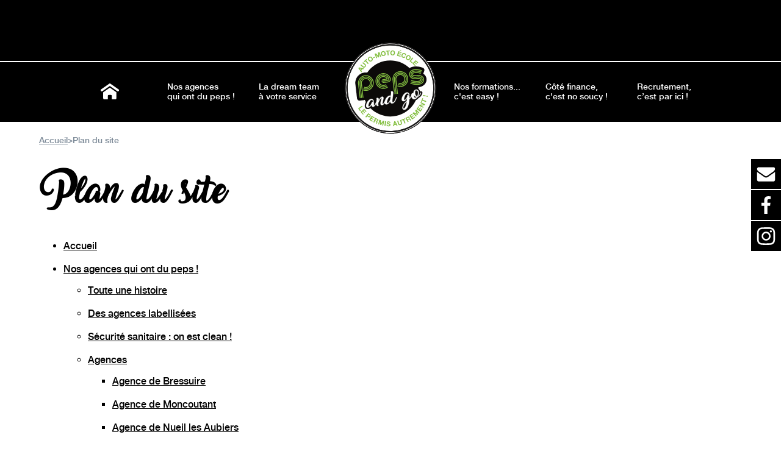

--- FILE ---
content_type: text/html; charset=UTF-8
request_url: https://www.peps-and-go.fr/plan-site/
body_size: 12507
content:

<!doctype html>
<html lang="fr-FR">
<head><meta charset="UTF-8" /><script>if(navigator.userAgent.match(/MSIE|Internet Explorer/i)||navigator.userAgent.match(/Trident\/7\..*?rv:11/i)){var href=document.location.href;if(!href.match(/[?&]nowprocket/)){if(href.indexOf("?")==-1){if(href.indexOf("#")==-1){document.location.href=href+"?nowprocket=1"}else{document.location.href=href.replace("#","?nowprocket=1#")}}else{if(href.indexOf("#")==-1){document.location.href=href+"&nowprocket=1"}else{document.location.href=href.replace("#","&nowprocket=1#")}}}}</script><script>(()=>{class RocketLazyLoadScripts{constructor(){this.v="2.0.3",this.userEvents=["keydown","keyup","mousedown","mouseup","mousemove","mouseover","mouseenter","mouseout","mouseleave","touchmove","touchstart","touchend","touchcancel","wheel","click","dblclick","input","visibilitychange"],this.attributeEvents=["onblur","onclick","oncontextmenu","ondblclick","onfocus","onmousedown","onmouseenter","onmouseleave","onmousemove","onmouseout","onmouseover","onmouseup","onmousewheel","onscroll","onsubmit"]}async t(){this.i(),this.o(),/iP(ad|hone)/.test(navigator.userAgent)&&this.h(),this.u(),this.l(this),this.m(),this.k(this),this.p(this),this._(),await Promise.all([this.R(),this.L()]),this.lastBreath=Date.now(),this.S(this),this.P(),this.D(),this.O(),this.M(),await this.C(this.delayedScripts.normal),await this.C(this.delayedScripts.defer),await this.C(this.delayedScripts.async),this.F("domReady"),await this.T(),await this.j(),await this.I(),this.F("windowLoad"),await this.A(),window.dispatchEvent(new Event("rocket-allScriptsLoaded")),this.everythingLoaded=!0,this.lastTouchEnd&&await new Promise((t=>setTimeout(t,500-Date.now()+this.lastTouchEnd))),this.H(),this.F("all"),this.U(),this.W()}i(){this.CSPIssue=sessionStorage.getItem("rocketCSPIssue"),document.addEventListener("securitypolicyviolation",(t=>{this.CSPIssue||"script-src-elem"!==t.violatedDirective||"data"!==t.blockedURI||(this.CSPIssue=!0,sessionStorage.setItem("rocketCSPIssue",!0))}),{isRocket:!0})}o(){window.addEventListener("pageshow",(t=>{this.persisted=t.persisted,this.realWindowLoadedFired=!0}),{isRocket:!0}),window.addEventListener("pagehide",(()=>{this.onFirstUserAction=null}),{isRocket:!0})}h(){let t;function e(e){t=e}window.addEventListener("touchstart",e,{isRocket:!0}),window.addEventListener("touchend",(function i(o){Math.abs(o.changedTouches[0].pageX-t.changedTouches[0].pageX)<10&&Math.abs(o.changedTouches[0].pageY-t.changedTouches[0].pageY)<10&&o.timeStamp-t.timeStamp<200&&(o.target.dispatchEvent(new PointerEvent("click",{target:o.target,bubbles:!0,cancelable:!0,detail:1})),event.preventDefault(),window.removeEventListener("touchstart",e,{isRocket:!0}),window.removeEventListener("touchend",i,{isRocket:!0}))}),{isRocket:!0})}q(t){this.userActionTriggered||("mousemove"!==t.type||this.firstMousemoveIgnored?"keyup"===t.type||"mouseover"===t.type||"mouseout"===t.type||(this.userActionTriggered=!0,this.onFirstUserAction&&this.onFirstUserAction()):this.firstMousemoveIgnored=!0),"click"===t.type&&t.preventDefault(),this.savedUserEvents.length>0&&(t.stopPropagation(),t.stopImmediatePropagation()),"touchstart"===this.lastEvent&&"touchend"===t.type&&(this.lastTouchEnd=Date.now()),"click"===t.type&&(this.lastTouchEnd=0),this.lastEvent=t.type,this.savedUserEvents.push(t)}u(){this.savedUserEvents=[],this.userEventHandler=this.q.bind(this),this.userEvents.forEach((t=>window.addEventListener(t,this.userEventHandler,{passive:!1,isRocket:!0})))}U(){this.userEvents.forEach((t=>window.removeEventListener(t,this.userEventHandler,{passive:!1,isRocket:!0}))),this.savedUserEvents.forEach((t=>{t.target.dispatchEvent(new window[t.constructor.name](t.type,t))}))}m(){this.eventsMutationObserver=new MutationObserver((t=>{const e="return false";for(const i of t){if("attributes"===i.type){const t=i.target.getAttribute(i.attributeName);t&&t!==e&&(i.target.setAttribute("data-rocket-"+i.attributeName,t),i.target["rocket"+i.attributeName]=new Function("event",t),i.target.setAttribute(i.attributeName,e))}"childList"===i.type&&i.addedNodes.forEach((t=>{if(t.nodeType===Node.ELEMENT_NODE)for(const i of t.attributes)this.attributeEvents.includes(i.name)&&i.value&&""!==i.value&&(t.setAttribute("data-rocket-"+i.name,i.value),t["rocket"+i.name]=new Function("event",i.value),t.setAttribute(i.name,e))}))}})),this.eventsMutationObserver.observe(document,{subtree:!0,childList:!0,attributeFilter:this.attributeEvents})}H(){this.eventsMutationObserver.disconnect(),this.attributeEvents.forEach((t=>{document.querySelectorAll("[data-rocket-"+t+"]").forEach((e=>{e.setAttribute(t,e.getAttribute("data-rocket-"+t)),e.removeAttribute("data-rocket-"+t)}))}))}k(t){Object.defineProperty(HTMLElement.prototype,"onclick",{get(){return this.rocketonclick||null},set(e){this.rocketonclick=e,this.setAttribute(t.everythingLoaded?"onclick":"data-rocket-onclick","this.rocketonclick(event)")}})}S(t){function e(e,i){let o=e[i];e[i]=null,Object.defineProperty(e,i,{get:()=>o,set(s){t.everythingLoaded?o=s:e["rocket"+i]=o=s}})}e(document,"onreadystatechange"),e(window,"onload"),e(window,"onpageshow");try{Object.defineProperty(document,"readyState",{get:()=>t.rocketReadyState,set(e){t.rocketReadyState=e},configurable:!0}),document.readyState="loading"}catch(t){console.log("WPRocket DJE readyState conflict, bypassing")}}l(t){this.originalAddEventListener=EventTarget.prototype.addEventListener,this.originalRemoveEventListener=EventTarget.prototype.removeEventListener,this.savedEventListeners=[],EventTarget.prototype.addEventListener=function(e,i,o){o&&o.isRocket||!t.B(e,this)&&!t.userEvents.includes(e)||t.B(e,this)&&!t.userActionTriggered||e.startsWith("rocket-")||t.everythingLoaded?t.originalAddEventListener.call(this,e,i,o):t.savedEventListeners.push({target:this,remove:!1,type:e,func:i,options:o})},EventTarget.prototype.removeEventListener=function(e,i,o){o&&o.isRocket||!t.B(e,this)&&!t.userEvents.includes(e)||t.B(e,this)&&!t.userActionTriggered||e.startsWith("rocket-")||t.everythingLoaded?t.originalRemoveEventListener.call(this,e,i,o):t.savedEventListeners.push({target:this,remove:!0,type:e,func:i,options:o})}}F(t){"all"===t&&(EventTarget.prototype.addEventListener=this.originalAddEventListener,EventTarget.prototype.removeEventListener=this.originalRemoveEventListener),this.savedEventListeners=this.savedEventListeners.filter((e=>{let i=e.type,o=e.target||window;return"domReady"===t&&"DOMContentLoaded"!==i&&"readystatechange"!==i||("windowLoad"===t&&"load"!==i&&"readystatechange"!==i&&"pageshow"!==i||(this.B(i,o)&&(i="rocket-"+i),e.remove?o.removeEventListener(i,e.func,e.options):o.addEventListener(i,e.func,e.options),!1))}))}p(t){let e;function i(e){return t.everythingLoaded?e:e.split(" ").map((t=>"load"===t||t.startsWith("load.")?"rocket-jquery-load":t)).join(" ")}function o(o){function s(e){const s=o.fn[e];o.fn[e]=o.fn.init.prototype[e]=function(){return this[0]===window&&t.userActionTriggered&&("string"==typeof arguments[0]||arguments[0]instanceof String?arguments[0]=i(arguments[0]):"object"==typeof arguments[0]&&Object.keys(arguments[0]).forEach((t=>{const e=arguments[0][t];delete arguments[0][t],arguments[0][i(t)]=e}))),s.apply(this,arguments),this}}if(o&&o.fn&&!t.allJQueries.includes(o)){const e={DOMContentLoaded:[],"rocket-DOMContentLoaded":[]};for(const t in e)document.addEventListener(t,(()=>{e[t].forEach((t=>t()))}),{isRocket:!0});o.fn.ready=o.fn.init.prototype.ready=function(i){function s(){parseInt(o.fn.jquery)>2?setTimeout((()=>i.bind(document)(o))):i.bind(document)(o)}return t.realDomReadyFired?!t.userActionTriggered||t.fauxDomReadyFired?s():e["rocket-DOMContentLoaded"].push(s):e.DOMContentLoaded.push(s),o([])},s("on"),s("one"),s("off"),t.allJQueries.push(o)}e=o}t.allJQueries=[],o(window.jQuery),Object.defineProperty(window,"jQuery",{get:()=>e,set(t){o(t)}})}P(){const t=new Map;document.write=document.writeln=function(e){const i=document.currentScript,o=document.createRange(),s=i.parentElement;let n=t.get(i);void 0===n&&(n=i.nextSibling,t.set(i,n));const c=document.createDocumentFragment();o.setStart(c,0),c.appendChild(o.createContextualFragment(e)),s.insertBefore(c,n)}}async R(){return new Promise((t=>{this.userActionTriggered?t():this.onFirstUserAction=t}))}async L(){return new Promise((t=>{document.addEventListener("DOMContentLoaded",(()=>{this.realDomReadyFired=!0,t()}),{isRocket:!0})}))}async I(){return this.realWindowLoadedFired?Promise.resolve():new Promise((t=>{window.addEventListener("load",t,{isRocket:!0})}))}M(){this.pendingScripts=[];this.scriptsMutationObserver=new MutationObserver((t=>{for(const e of t)e.addedNodes.forEach((t=>{"SCRIPT"!==t.tagName||t.noModule||t.isWPRocket||this.pendingScripts.push({script:t,promise:new Promise((e=>{const i=()=>{const i=this.pendingScripts.findIndex((e=>e.script===t));i>=0&&this.pendingScripts.splice(i,1),e()};t.addEventListener("load",i,{isRocket:!0}),t.addEventListener("error",i,{isRocket:!0}),setTimeout(i,1e3)}))})}))})),this.scriptsMutationObserver.observe(document,{childList:!0,subtree:!0})}async j(){await this.J(),this.pendingScripts.length?(await this.pendingScripts[0].promise,await this.j()):this.scriptsMutationObserver.disconnect()}D(){this.delayedScripts={normal:[],async:[],defer:[]},document.querySelectorAll("script[type$=rocketlazyloadscript]").forEach((t=>{t.hasAttribute("data-rocket-src")?t.hasAttribute("async")&&!1!==t.async?this.delayedScripts.async.push(t):t.hasAttribute("defer")&&!1!==t.defer||"module"===t.getAttribute("data-rocket-type")?this.delayedScripts.defer.push(t):this.delayedScripts.normal.push(t):this.delayedScripts.normal.push(t)}))}async _(){await this.L();let t=[];document.querySelectorAll("script[type$=rocketlazyloadscript][data-rocket-src]").forEach((e=>{let i=e.getAttribute("data-rocket-src");if(i&&!i.startsWith("data:")){i.startsWith("//")&&(i=location.protocol+i);try{const o=new URL(i).origin;o!==location.origin&&t.push({src:o,crossOrigin:e.crossOrigin||"module"===e.getAttribute("data-rocket-type")})}catch(t){}}})),t=[...new Map(t.map((t=>[JSON.stringify(t),t]))).values()],this.N(t,"preconnect")}async $(t){if(await this.G(),!0!==t.noModule||!("noModule"in HTMLScriptElement.prototype))return new Promise((e=>{let i;function o(){(i||t).setAttribute("data-rocket-status","executed"),e()}try{if(navigator.userAgent.includes("Firefox/")||""===navigator.vendor||this.CSPIssue)i=document.createElement("script"),[...t.attributes].forEach((t=>{let e=t.nodeName;"type"!==e&&("data-rocket-type"===e&&(e="type"),"data-rocket-src"===e&&(e="src"),i.setAttribute(e,t.nodeValue))})),t.text&&(i.text=t.text),t.nonce&&(i.nonce=t.nonce),i.hasAttribute("src")?(i.addEventListener("load",o,{isRocket:!0}),i.addEventListener("error",(()=>{i.setAttribute("data-rocket-status","failed-network"),e()}),{isRocket:!0}),setTimeout((()=>{i.isConnected||e()}),1)):(i.text=t.text,o()),i.isWPRocket=!0,t.parentNode.replaceChild(i,t);else{const i=t.getAttribute("data-rocket-type"),s=t.getAttribute("data-rocket-src");i?(t.type=i,t.removeAttribute("data-rocket-type")):t.removeAttribute("type"),t.addEventListener("load",o,{isRocket:!0}),t.addEventListener("error",(i=>{this.CSPIssue&&i.target.src.startsWith("data:")?(console.log("WPRocket: CSP fallback activated"),t.removeAttribute("src"),this.$(t).then(e)):(t.setAttribute("data-rocket-status","failed-network"),e())}),{isRocket:!0}),s?(t.fetchPriority="high",t.removeAttribute("data-rocket-src"),t.src=s):t.src="data:text/javascript;base64,"+window.btoa(unescape(encodeURIComponent(t.text)))}}catch(i){t.setAttribute("data-rocket-status","failed-transform"),e()}}));t.setAttribute("data-rocket-status","skipped")}async C(t){const e=t.shift();return e?(e.isConnected&&await this.$(e),this.C(t)):Promise.resolve()}O(){this.N([...this.delayedScripts.normal,...this.delayedScripts.defer,...this.delayedScripts.async],"preload")}N(t,e){this.trash=this.trash||[];let i=!0;var o=document.createDocumentFragment();t.forEach((t=>{const s=t.getAttribute&&t.getAttribute("data-rocket-src")||t.src;if(s&&!s.startsWith("data:")){const n=document.createElement("link");n.href=s,n.rel=e,"preconnect"!==e&&(n.as="script",n.fetchPriority=i?"high":"low"),t.getAttribute&&"module"===t.getAttribute("data-rocket-type")&&(n.crossOrigin=!0),t.crossOrigin&&(n.crossOrigin=t.crossOrigin),t.integrity&&(n.integrity=t.integrity),t.nonce&&(n.nonce=t.nonce),o.appendChild(n),this.trash.push(n),i=!1}})),document.head.appendChild(o)}W(){this.trash.forEach((t=>t.remove()))}async T(){try{document.readyState="interactive"}catch(t){}this.fauxDomReadyFired=!0;try{await this.G(),document.dispatchEvent(new Event("rocket-readystatechange")),await this.G(),document.rocketonreadystatechange&&document.rocketonreadystatechange(),await this.G(),document.dispatchEvent(new Event("rocket-DOMContentLoaded")),await this.G(),window.dispatchEvent(new Event("rocket-DOMContentLoaded"))}catch(t){console.error(t)}}async A(){try{document.readyState="complete"}catch(t){}try{await this.G(),document.dispatchEvent(new Event("rocket-readystatechange")),await this.G(),document.rocketonreadystatechange&&document.rocketonreadystatechange(),await this.G(),window.dispatchEvent(new Event("rocket-load")),await this.G(),window.rocketonload&&window.rocketonload(),await this.G(),this.allJQueries.forEach((t=>t(window).trigger("rocket-jquery-load"))),await this.G();const t=new Event("rocket-pageshow");t.persisted=this.persisted,window.dispatchEvent(t),await this.G(),window.rocketonpageshow&&window.rocketonpageshow({persisted:this.persisted})}catch(t){console.error(t)}}async G(){Date.now()-this.lastBreath>45&&(await this.J(),this.lastBreath=Date.now())}async J(){return document.hidden?new Promise((t=>setTimeout(t))):new Promise((t=>requestAnimationFrame(t)))}B(t,e){return e===document&&"readystatechange"===t||(e===document&&"DOMContentLoaded"===t||(e===window&&"DOMContentLoaded"===t||(e===window&&"load"===t||e===window&&"pageshow"===t)))}static run(){(new RocketLazyLoadScripts).t()}}RocketLazyLoadScripts.run()})();</script>
    
        <meta name="viewport" content="width=device-width, initial-scale=1">

    
<link rel="apple-touch-icon" sizes="180x180" href="https://www.peps-and-go.fr/wp-content/themes/peps-and-go/assets/favicons/apple-touch-icon.png">
<link rel="icon" type="image/png" sizes="32x32" href="https://www.peps-and-go.fr/wp-content/themes/peps-and-go/assets/favicons/favicon-32x32.png">
<link rel="icon" type="image/png" sizes="16x16" href="https://www.peps-and-go.fr/wp-content/themes/peps-and-go/assets/favicons/favicon-16x16.png">
<link rel="manifest" href="https://www.peps-and-go.fr/wp-content/themes/peps-and-go/assets/favicons/site.webmanifest" crossorigin="use-credentials">
<link rel="mask-icon" href="https://www.peps-and-go.fr/wp-content/themes/peps-and-go/assets/favicons/safari-pinned-tab.svg" color="#000000"> <link rel="shortcut icon" href="https://www.peps-and-go.fr/wp-content/themes/peps-and-go/assets/favicons/favicon.ico" type="image/x-icon">
<meta name="msapplication-TileColor" content="#000000"> <meta name="msapplication-TileImage" content="https://www.peps-and-go.fr/wp-content/themes/peps-and-go/assets/favicons/mstile-144x144.png">
<meta name="msapplication-config" content="https://www.peps-and-go.fr/wp-content/themes/peps-and-go/assets/favicons/browserconfig.xml">
<meta name="theme-color" content="#000000">     <script type="rocketlazyloadscript">document.documentElement.className = "js-enabled";</script>

    <style>
        .icon {
            width: 1em;
            height: 1em;
        }
    </style>

    <meta name='robots' content='index, follow, max-image-preview:large, max-snippet:-1, max-video-preview:-1' />
	<style>img:is([sizes="auto" i], [sizes^="auto," i]) { contain-intrinsic-size: 3000px 1500px }</style>
	
	<!-- This site is optimized with the Yoast SEO plugin v25.7 - https://yoast.com/wordpress/plugins/seo/ -->
	<title>Plan du site - Peps and Go</title>
	<link rel="canonical" href="https://www.peps-and-go.fr/plan-site/" />
	<meta property="og:locale" content="fr_FR" />
	<meta property="og:type" content="article" />
	<meta property="og:title" content="Plan du site - Peps and Go" />
	<meta property="og:url" content="https://www.peps-and-go.fr/plan-site/" />
	<meta property="og:site_name" content="Peps and Go" />
	<meta property="article:modified_time" content="2020-12-07T07:31:44+00:00" />
	<meta property="og:image" content="https://www.peps-and-go.fr/wp-content/uploads/2020/11/social.jpg" />
	<meta property="og:image:width" content="900" />
	<meta property="og:image:height" content="578" />
	<meta property="og:image:type" content="image/jpeg" />
	<meta name="twitter:card" content="summary_large_image" />
	<script type="application/ld+json" class="yoast-schema-graph">{"@context":"https://schema.org","@graph":[{"@type":"WebPage","@id":"https://www.peps-and-go.fr/plan-site/","url":"https://www.peps-and-go.fr/plan-site/","name":"Plan du site - Peps and Go","isPartOf":{"@id":"https://www.peps-and-go.fr/#website"},"datePublished":"2020-11-04T15:40:50+00:00","dateModified":"2020-12-07T07:31:44+00:00","breadcrumb":{"@id":"https://www.peps-and-go.fr/plan-site/#breadcrumb"},"inLanguage":"fr-FR","potentialAction":[{"@type":"ReadAction","target":["https://www.peps-and-go.fr/plan-site/"]}]},{"@type":"BreadcrumbList","@id":"https://www.peps-and-go.fr/plan-site/#breadcrumb","itemListElement":[{"@type":"ListItem","position":1,"name":"Accueil","item":"https://www.peps-and-go.fr/"},{"@type":"ListItem","position":2,"name":"Plan du site"}]},{"@type":"WebSite","@id":"https://www.peps-and-go.fr/#website","url":"https://www.peps-and-go.fr/","name":"Peps and Go","description":"Auto-Moto école dans les Deux-Sèvres","potentialAction":[{"@type":"SearchAction","target":{"@type":"EntryPoint","urlTemplate":"https://www.peps-and-go.fr/?s={search_term_string}"},"query-input":{"@type":"PropertyValueSpecification","valueRequired":true,"valueName":"search_term_string"}}],"inLanguage":"fr-FR"}]}</script>
	<!-- / Yoast SEO plugin. -->



<link rel="alternate" type="application/rss+xml" title="Peps and Go &raquo; Flux" href="https://www.peps-and-go.fr/feed/" />
<link rel='stylesheet' id='wp-block-library-css' href='https://www.peps-and-go.fr/wp-includes/css/dist/block-library/style.min.css?ver=1204d8' type='text/css' media='all' />
<style id='classic-theme-styles-inline-css' type='text/css'>
/*! This file is auto-generated */
.wp-block-button__link{color:#fff;background-color:#32373c;border-radius:9999px;box-shadow:none;text-decoration:none;padding:calc(.667em + 2px) calc(1.333em + 2px);font-size:1.125em}.wp-block-file__button{background:#32373c;color:#fff;text-decoration:none}
</style>
<style id='global-styles-inline-css' type='text/css'>
:root{--wp--preset--aspect-ratio--square: 1;--wp--preset--aspect-ratio--4-3: 4/3;--wp--preset--aspect-ratio--3-4: 3/4;--wp--preset--aspect-ratio--3-2: 3/2;--wp--preset--aspect-ratio--2-3: 2/3;--wp--preset--aspect-ratio--16-9: 16/9;--wp--preset--aspect-ratio--9-16: 9/16;--wp--preset--color--black: #000000;--wp--preset--color--cyan-bluish-gray: #abb8c3;--wp--preset--color--white: #ffffff;--wp--preset--color--pale-pink: #f78da7;--wp--preset--color--vivid-red: #cf2e2e;--wp--preset--color--luminous-vivid-orange: #ff6900;--wp--preset--color--luminous-vivid-amber: #fcb900;--wp--preset--color--light-green-cyan: #7bdcb5;--wp--preset--color--vivid-green-cyan: #00d084;--wp--preset--color--pale-cyan-blue: #8ed1fc;--wp--preset--color--vivid-cyan-blue: #0693e3;--wp--preset--color--vivid-purple: #9b51e0;--wp--preset--color--primary: #000000;--wp--preset--color--secondary: #84BF41;--wp--preset--color--third: #f0c231;--wp--preset--color--grey: #efefef;--wp--preset--color--grey-dark: #798795;--wp--preset--color--grey-light: #f0f0f0;--wp--preset--gradient--vivid-cyan-blue-to-vivid-purple: linear-gradient(135deg,rgba(6,147,227,1) 0%,rgb(155,81,224) 100%);--wp--preset--gradient--light-green-cyan-to-vivid-green-cyan: linear-gradient(135deg,rgb(122,220,180) 0%,rgb(0,208,130) 100%);--wp--preset--gradient--luminous-vivid-amber-to-luminous-vivid-orange: linear-gradient(135deg,rgba(252,185,0,1) 0%,rgba(255,105,0,1) 100%);--wp--preset--gradient--luminous-vivid-orange-to-vivid-red: linear-gradient(135deg,rgba(255,105,0,1) 0%,rgb(207,46,46) 100%);--wp--preset--gradient--very-light-gray-to-cyan-bluish-gray: linear-gradient(135deg,rgb(238,238,238) 0%,rgb(169,184,195) 100%);--wp--preset--gradient--cool-to-warm-spectrum: linear-gradient(135deg,rgb(74,234,220) 0%,rgb(151,120,209) 20%,rgb(207,42,186) 40%,rgb(238,44,130) 60%,rgb(251,105,98) 80%,rgb(254,248,76) 100%);--wp--preset--gradient--blush-light-purple: linear-gradient(135deg,rgb(255,206,236) 0%,rgb(152,150,240) 100%);--wp--preset--gradient--blush-bordeaux: linear-gradient(135deg,rgb(254,205,165) 0%,rgb(254,45,45) 50%,rgb(107,0,62) 100%);--wp--preset--gradient--luminous-dusk: linear-gradient(135deg,rgb(255,203,112) 0%,rgb(199,81,192) 50%,rgb(65,88,208) 100%);--wp--preset--gradient--pale-ocean: linear-gradient(135deg,rgb(255,245,203) 0%,rgb(182,227,212) 50%,rgb(51,167,181) 100%);--wp--preset--gradient--electric-grass: linear-gradient(135deg,rgb(202,248,128) 0%,rgb(113,206,126) 100%);--wp--preset--gradient--midnight: linear-gradient(135deg,rgb(2,3,129) 0%,rgb(40,116,252) 100%);--wp--preset--font-size--small: 13px;--wp--preset--font-size--medium: 20px;--wp--preset--font-size--large: 36px;--wp--preset--font-size--x-large: 42px;--wp--preset--spacing--20: 0.44rem;--wp--preset--spacing--30: 0.67rem;--wp--preset--spacing--40: 1rem;--wp--preset--spacing--50: 1.5rem;--wp--preset--spacing--60: 2.25rem;--wp--preset--spacing--70: 3.38rem;--wp--preset--spacing--80: 5.06rem;--wp--preset--shadow--natural: 6px 6px 9px rgba(0, 0, 0, 0.2);--wp--preset--shadow--deep: 12px 12px 50px rgba(0, 0, 0, 0.4);--wp--preset--shadow--sharp: 6px 6px 0px rgba(0, 0, 0, 0.2);--wp--preset--shadow--outlined: 6px 6px 0px -3px rgba(255, 255, 255, 1), 6px 6px rgba(0, 0, 0, 1);--wp--preset--shadow--crisp: 6px 6px 0px rgba(0, 0, 0, 1);}:where(.is-layout-flex){gap: 0.5em;}:where(.is-layout-grid){gap: 0.5em;}body .is-layout-flex{display: flex;}.is-layout-flex{flex-wrap: wrap;align-items: center;}.is-layout-flex > :is(*, div){margin: 0;}body .is-layout-grid{display: grid;}.is-layout-grid > :is(*, div){margin: 0;}:where(.wp-block-columns.is-layout-flex){gap: 2em;}:where(.wp-block-columns.is-layout-grid){gap: 2em;}:where(.wp-block-post-template.is-layout-flex){gap: 1.25em;}:where(.wp-block-post-template.is-layout-grid){gap: 1.25em;}.has-black-color{color: var(--wp--preset--color--black) !important;}.has-cyan-bluish-gray-color{color: var(--wp--preset--color--cyan-bluish-gray) !important;}.has-white-color{color: var(--wp--preset--color--white) !important;}.has-pale-pink-color{color: var(--wp--preset--color--pale-pink) !important;}.has-vivid-red-color{color: var(--wp--preset--color--vivid-red) !important;}.has-luminous-vivid-orange-color{color: var(--wp--preset--color--luminous-vivid-orange) !important;}.has-luminous-vivid-amber-color{color: var(--wp--preset--color--luminous-vivid-amber) !important;}.has-light-green-cyan-color{color: var(--wp--preset--color--light-green-cyan) !important;}.has-vivid-green-cyan-color{color: var(--wp--preset--color--vivid-green-cyan) !important;}.has-pale-cyan-blue-color{color: var(--wp--preset--color--pale-cyan-blue) !important;}.has-vivid-cyan-blue-color{color: var(--wp--preset--color--vivid-cyan-blue) !important;}.has-vivid-purple-color{color: var(--wp--preset--color--vivid-purple) !important;}.has-black-background-color{background-color: var(--wp--preset--color--black) !important;}.has-cyan-bluish-gray-background-color{background-color: var(--wp--preset--color--cyan-bluish-gray) !important;}.has-white-background-color{background-color: var(--wp--preset--color--white) !important;}.has-pale-pink-background-color{background-color: var(--wp--preset--color--pale-pink) !important;}.has-vivid-red-background-color{background-color: var(--wp--preset--color--vivid-red) !important;}.has-luminous-vivid-orange-background-color{background-color: var(--wp--preset--color--luminous-vivid-orange) !important;}.has-luminous-vivid-amber-background-color{background-color: var(--wp--preset--color--luminous-vivid-amber) !important;}.has-light-green-cyan-background-color{background-color: var(--wp--preset--color--light-green-cyan) !important;}.has-vivid-green-cyan-background-color{background-color: var(--wp--preset--color--vivid-green-cyan) !important;}.has-pale-cyan-blue-background-color{background-color: var(--wp--preset--color--pale-cyan-blue) !important;}.has-vivid-cyan-blue-background-color{background-color: var(--wp--preset--color--vivid-cyan-blue) !important;}.has-vivid-purple-background-color{background-color: var(--wp--preset--color--vivid-purple) !important;}.has-black-border-color{border-color: var(--wp--preset--color--black) !important;}.has-cyan-bluish-gray-border-color{border-color: var(--wp--preset--color--cyan-bluish-gray) !important;}.has-white-border-color{border-color: var(--wp--preset--color--white) !important;}.has-pale-pink-border-color{border-color: var(--wp--preset--color--pale-pink) !important;}.has-vivid-red-border-color{border-color: var(--wp--preset--color--vivid-red) !important;}.has-luminous-vivid-orange-border-color{border-color: var(--wp--preset--color--luminous-vivid-orange) !important;}.has-luminous-vivid-amber-border-color{border-color: var(--wp--preset--color--luminous-vivid-amber) !important;}.has-light-green-cyan-border-color{border-color: var(--wp--preset--color--light-green-cyan) !important;}.has-vivid-green-cyan-border-color{border-color: var(--wp--preset--color--vivid-green-cyan) !important;}.has-pale-cyan-blue-border-color{border-color: var(--wp--preset--color--pale-cyan-blue) !important;}.has-vivid-cyan-blue-border-color{border-color: var(--wp--preset--color--vivid-cyan-blue) !important;}.has-vivid-purple-border-color{border-color: var(--wp--preset--color--vivid-purple) !important;}.has-vivid-cyan-blue-to-vivid-purple-gradient-background{background: var(--wp--preset--gradient--vivid-cyan-blue-to-vivid-purple) !important;}.has-light-green-cyan-to-vivid-green-cyan-gradient-background{background: var(--wp--preset--gradient--light-green-cyan-to-vivid-green-cyan) !important;}.has-luminous-vivid-amber-to-luminous-vivid-orange-gradient-background{background: var(--wp--preset--gradient--luminous-vivid-amber-to-luminous-vivid-orange) !important;}.has-luminous-vivid-orange-to-vivid-red-gradient-background{background: var(--wp--preset--gradient--luminous-vivid-orange-to-vivid-red) !important;}.has-very-light-gray-to-cyan-bluish-gray-gradient-background{background: var(--wp--preset--gradient--very-light-gray-to-cyan-bluish-gray) !important;}.has-cool-to-warm-spectrum-gradient-background{background: var(--wp--preset--gradient--cool-to-warm-spectrum) !important;}.has-blush-light-purple-gradient-background{background: var(--wp--preset--gradient--blush-light-purple) !important;}.has-blush-bordeaux-gradient-background{background: var(--wp--preset--gradient--blush-bordeaux) !important;}.has-luminous-dusk-gradient-background{background: var(--wp--preset--gradient--luminous-dusk) !important;}.has-pale-ocean-gradient-background{background: var(--wp--preset--gradient--pale-ocean) !important;}.has-electric-grass-gradient-background{background: var(--wp--preset--gradient--electric-grass) !important;}.has-midnight-gradient-background{background: var(--wp--preset--gradient--midnight) !important;}.has-small-font-size{font-size: var(--wp--preset--font-size--small) !important;}.has-medium-font-size{font-size: var(--wp--preset--font-size--medium) !important;}.has-large-font-size{font-size: var(--wp--preset--font-size--large) !important;}.has-x-large-font-size{font-size: var(--wp--preset--font-size--x-large) !important;}
:where(.wp-block-post-template.is-layout-flex){gap: 1.25em;}:where(.wp-block-post-template.is-layout-grid){gap: 1.25em;}
:where(.wp-block-columns.is-layout-flex){gap: 2em;}:where(.wp-block-columns.is-layout-grid){gap: 2em;}
:root :where(.wp-block-pullquote){font-size: 1.5em;line-height: 1.6;}
</style>
<link rel='stylesheet' id='theme-main-css' href='https://www.peps-and-go.fr/wp-content/themes/peps-and-go/assets/css/style.min.css?ver=1608027945' type='text/css' media='all' />
<script src="https://www.peps-and-go.fr/wp-includes/js/jquery/jquery.min.js?ver=3.7.1" id="jquery-core-js"></script>

    
            <script type="rocketlazyloadscript" data-rocket-type="text/javascript">
  var _paq = window._paq = window._paq || [];
    _paq.push(['disableCookies']);
  _paq.push(['trackPageView']);
  _paq.push(['enableLinkTracking']);
  (function() {
    var u="//matomo.monpetitpixel.fr/";
    _paq.push(['setTrackerUrl', u+'matomo.php']);
    _paq.push(['setSiteId', '5']);
    var d=document, g=d.createElement('script'), s=d.getElementsByTagName('script')[0];
    g.type='text/javascript'; g.async=true; g.src=u+'matomo.js'; s.parentNode.insertBefore(g,s);
  })();
</script>

    			<meta name="generator" content="WP Rocket 3.19.3" data-wpr-features="wpr_delay_js wpr_desktop" /></head>

	<body class="wp-embed-responsive template-page page-plan-site default" data-template="base.twig">

		<svg xmlns="http://www.w3.org/2000/svg" xmlns:xlink="http://www.w3.org/1999/xlink" width="0" height="0" style="position:absolute;"><defs><style>.cls-2{fill:#fff}</style><style>.cls-2{fill:#fff;stroke:none}</style></defs><symbol id="icon-facebook" viewBox="0 0 49.28 49.28"><path d="M0 49.28h49.28V0H0z"/><path d="M26.87 39.15V25.92h4.4l.66-5.17h-5.06v-3.29c0-1.49.41-2.51 2.53-2.51h2.71v-4.62a37.18 37.18 0 00-3.95-.2c-3.9 0-6.57 2.41-6.57 6.82v3.8h-4.41v5.17h4.41v13.23z" fill="#fff"/></symbol><symbol id="icon-instagram" viewBox="0 0 49.28 49.28"><path d="M0 49.28h49.28V0H0z"/><path id="Trac&#xE9;_17" data-name="Trac&#xE9; 17" class="cls-2" d="M24.64 12.74c3.95 0 4.42 0 6 .09a8.3 8.3 0 012.74.5 4.84 4.84 0 012.81 2.75 8.33 8.33 0 01.51 2.7c.07 1.53.08 2 .08 5.86s0 4.34-.08 5.87a8.23 8.23 0 01-.51 2.69 4.84 4.84 0 01-2.83 2.8 8.3 8.3 0 01-2.74.5c-1.56.07-2 .09-6 .09s-4.41 0-6-.09a8.31 8.31 0 01-2.75-.5 4.61 4.61 0 01-1.7-1.08 4.43 4.43 0 01-1.1-1.67 7.75 7.75 0 01-.51-2.7c-.07-1.52-.09-2-.09-5.86s0-4.33.09-5.86a7.79 7.79 0 01.51-2.7 4.43 4.43 0 011.1-1.67 4.61 4.61 0 011.7-1.08 8.31 8.31 0 012.75-.5c1.56-.07 2-.09 6-.09m0-2.61c-4 0-4.52 0-6.09.09a11 11 0 00-3.59.67 7.18 7.18 0 00-2.62 1.68 7 7 0 00-1.71 2.57 10.54 10.54 0 00-.69 3.52c-.07 1.55-.09 2-.09 6s0 4.44.09 6a10.65 10.65 0 00.69 3.53 7.07 7.07 0 001.71 2.57A7.16 7.16 0 0015 38.39a11.25 11.25 0 003.59.68c1.57.07 2.08.08 6.09.08s4.52 0 6.1-.08a11.31 11.31 0 003.59-.68A7.33 7.33 0 0037 36.72a7 7 0 001.7-2.57 10.65 10.65 0 00.69-3.53c.07-1.54.09-2 .09-6s0-4.43-.09-6a10.54 10.54 0 00-.69-3.52 6.86 6.86 0 00-1.71-2.57 7.23 7.23 0 00-2.61-1.68 11 11 0 00-3.59-.67c-1.58-.07-2.08-.09-6.1-.09"/><path class="cls-2" d="M24.64 17.19a7.45 7.45 0 107.59 7.45 7.52 7.52 0 00-7.59-7.45m0 12.29a4.84 4.84 0 114.93-4.84 4.9 4.9 0 01-4.93 4.84m9.67-12.58a1.76 1.76 0 01-1.78 1.74 1.75 1.75 0 111.77-1.74"/></symbol><symbol id="icon-mail" viewBox="0 0 49.28 49.28"><path d="M0 49.28h49.28V0H0z"/><path class="cls-2" d="M12.7 20.77l3.38 2.36q2.82 2 4.32 3l.7.5c.36.27.66.47.89.63s.53.34.86.55a4.81 4.81 0 00.95.44 2.34 2.34 0 00.83.15 2.31 2.31 0 00.83-.15 4.81 4.81 0 00.95-.44c.33-.2.62-.38.86-.55l.89-.63c.35-.26.59-.43.7-.5l7.73-5.4a8 8 0 002-2.05 4.41 4.41 0 00.81-2.51 2.68 2.68 0 00-2.64-2.66H12.5a2.37 2.37 0 00-2 .87 3.35 3.35 0 00-.68 2.16 4 4 0 00.9 2.27 8.42 8.42 0 001.94 1.92"/><path class="cls-2" d="M37.78 22.54q-5.41 3.69-8.22 5.74c-.63.46-1.14.83-1.53 1.09a9.55 9.55 0 01-1.56.8 4.72 4.72 0 01-1.81.4 4.73 4.73 0 01-1.82-.4 10 10 0 01-1.56-.8c-.39-.26-.9-.62-1.53-1.09q-2.22-1.65-8.2-5.74a8.76 8.76 0 01-1.69-1.44v13.19a2.58 2.58 0 00.77 1.88 2.53 2.53 0 001.87.83h24.29a2.52 2.52 0 001.86-.78 2.55 2.55 0 00.78-1.88V21.1a9 9 0 01-1.65 1.44"/></symbol><symbol id="icon-telephone" viewBox="0 0 49.28 49.28"><path d="M0 49.28h49.28V0H0z"/><path d="M32.15 7.16H16.63A2.68 2.68 0 0014 9.85v29.58a2.67 2.67 0 002.67 2.69h15.48a2.69 2.69 0 002.68-2.69V9.85a2.68 2.68 0 00-2.68-2.69M20.56 8.8h7.66c.19 0 .35.29.35.64s-.15.65-.35.65h-7.66c-.2 0-.35-.28-.35-.65s.16-.64.35-.64m3.83 30.67a1.72 1.72 0 111.71-1.72 1.71 1.71 0 01-1.71 1.72m8.44-5.88H16V11.7h16.83z" fill="#fff"/></symbol></svg>		<div data-rocket-location-hash="bcb8bbeb94e696b162448df0424b208c" class="skip-links sr-only">
    <span class="skip-links__label">Accès rapides :</span>
    <ul class="skip-links__list">
        <li class="skip-links__item"><a href="#content" class="skip-links__link">Aller au contenu</a></li>
        <li class="skip-links__item"><a href="#nav--main" class="skip-links__link js-goto-nav">Aller au menu</a></li>
    </ul>
</div>
				<header data-rocket-location-hash="4d8ab0c51c07878cb92f3e8f983d869c" class="header-main">
							<div data-rocket-location-hash="a23171b318dc37b3b5a93fbfcc2a670d" class="container container--wild header-main__container">

					<div data-rocket-location-hash="34809ad72265cb58410ccc35401b0c3e" class="main-logo">
													<a class="main-logo__link" href="https://www.peps-and-go.fr" rel="home">
								<span class="sr-only">Peps and Go</span>
							</a>
											</div>
					
					<button id="menu-burger">
						<span class="bar1"></span>
						<span class="bar2"></span>
						<span class="bar3"></span>
						<span class="burger--text">Menu</span>
					</button>

					<nav class="nav nav--main" id="nav--main">
						
			<ul>
	
			<li class=" menu-item menu-item-type-post_type menu-item-object-page menu-item-home menu-item-524">
			<a href="https://www.peps-and-go.fr/" >Accueil</a>

							
	
	
	
			
		</li>
			<li class=" menu-item menu-item-type-custom menu-item-object-custom menu-item-22 menu-item-has-children">
			<a href="#" >Nos agences <br>qui ont du peps !</a>

							
			<ul>
	
			<li class=" menu-item menu-item-type-post_type menu-item-object-page menu-item-274">
			<a href="https://www.peps-and-go.fr/toute-une-histoire/" >Toute une histoire</a>

							
	
	
	
			
		</li>
			<li class=" menu-item menu-item-type-post_type menu-item-object-page menu-item-796">
			<a href="https://www.peps-and-go.fr/agences-labellisees/" >Des agences labellisées</a>

							
	
	
	
			
		</li>
			<li class=" menu-item menu-item-type-post_type menu-item-object-page menu-item-734">
			<a href="https://www.peps-and-go.fr/securite-sanitaire/" >Sécurité sanitaire : <br>on est clean !</a>

							
	
	
	
			
		</li>
			<li class=" menu-item menu-item-type-post_type menu-item-object-page menu-item-711 menu-item-has-children">
			<a href="https://www.peps-and-go.fr/agences/" >Agences</a>

							
			<ul>
	
			<li class=" menu-item menu-item-type-post_type menu-item-object-page menu-item-717">
			<a href="https://www.peps-and-go.fr/agences/bressuire/" >Agence de Bressuire</a>

							
	
	
	
			
		</li>
			<li class=" menu-item menu-item-type-post_type menu-item-object-page menu-item-716">
			<a href="https://www.peps-and-go.fr/agences/moncoutant/" >Agence de Moncoutant</a>

							
	
	
	
			
		</li>
			<li class=" menu-item menu-item-type-post_type menu-item-object-page menu-item-1444">
			<a href="https://www.peps-and-go.fr/agences/nueil-les-aubiers/" >Agence de Nueil les Aubiers</a>

							
	
	
	
			
		</li>
			<li class=" menu-item menu-item-type-post_type menu-item-object-page menu-item-715">
			<a href="https://www.peps-and-go.fr/agences/parthenay/" >Agence de Parthenay</a>

							
	
	
	
			
		</li>
			<li class=" menu-item menu-item-type-post_type menu-item-object-page menu-item-712">
			<a href="https://www.peps-and-go.fr/agences/thouars/" >Agence de Thouars</a>

							
	
	
	
			
		</li>
	
			</ul>
	
			
		</li>
	
			</ul>
	
			
		</li>
			<li class=" menu-item menu-item-type-post_type menu-item-object-page menu-item-688">
			<a href="https://www.peps-and-go.fr/equipe/" >La dream team <br>à votre service</a>

							
	
	
	
			
		</li>
			<li class=" menu-item menu-item-type-post_type menu-item-object-page menu-item-813 menu-item-has-children">
			<a href="https://www.peps-and-go.fr/formations/" >Nos formations... <br>c'est easy !</a>

							
			<ul>
	
			<li class=" menu-item menu-item-type-post_type menu-item-object-page menu-item-490">
			<a href="https://www.peps-and-go.fr/code-route/" >Code de la route</a>

							
	
	
	
			
		</li>
			<li class=" menu-item menu-item-type-post_type menu-item-object-page menu-item-485 menu-item-has-children">
			<a href="https://www.peps-and-go.fr/permis-auto/" >Permis auto</a>

							
			<ul>
	
			<li class=" menu-item menu-item-type-post_type menu-item-object-page menu-item-486">
			<a href="https://www.peps-and-go.fr/permis-auto/formation-aac-conduite-accompagnee/" >Formation AAC Conduite accompagnée</a>

							
	
	
	
			
		</li>
			<li class=" menu-item menu-item-type-post_type menu-item-object-page menu-item-488">
			<a href="https://www.peps-and-go.fr/permis-auto/formation-conduite-supervisee/" >Formation Conduite supervisée</a>

							
	
	
	
			
		</li>
			<li class=" menu-item menu-item-type-post_type menu-item-object-page menu-item-487">
			<a href="https://www.peps-and-go.fr/permis-auto/formation-am-quadricycle-voiture-sans-permis/" >Formation AM – Quadricycle – Voiture sans permis</a>

							
	
	
	
			
		</li>
			<li class=" menu-item menu-item-type-post_type menu-item-object-page menu-item-489">
			<a href="https://www.peps-and-go.fr/permis-auto/formation-post-permis/" >Formation post-permis (réduit la période probatoire)</a>

							
	
	
	
			
		</li>
	
			</ul>
	
			
		</li>
			<li class=" menu-item menu-item-type-post_type menu-item-object-page menu-item-479 menu-item-has-children">
			<a href="https://www.peps-and-go.fr/permis-2roues/" >Permis 2 roues</a>

							
			<ul>
	
			<li class=" menu-item menu-item-type-post_type menu-item-object-page menu-item-1466">
			<a href="https://www.peps-and-go.fr/formation-trottinette/" >Formation Trottinette</a>

							
	
	
	
			
		</li>
			<li class=" menu-item menu-item-type-post_type menu-item-object-page menu-item-484">
			<a href="https://www.peps-and-go.fr/permis-2roues/formation-permis-am-scooter/" >Formation permis AM – Scooter</a>

							
	
	
	
			
		</li>
			<li class=" menu-item menu-item-type-post_type menu-item-object-page menu-item-481">
			<a href="https://www.peps-and-go.fr/permis-2roues/formation-a2a-permis-moto-7h/" >Formation A2-A – Permis moto -7 heures</a>

							
	
	
	
			
		</li>
			<li class=" menu-item menu-item-type-post_type menu-item-object-page menu-item-482">
			<a href="https://www.peps-and-go.fr/permis-2roues/formation-moto125-7h/" >Formation moto 125 – 7 heures</a>

							
	
	
	
			
		</li>
	
			</ul>
	
			
		</li>
			<li class=" menu-item menu-item-type-post_type menu-item-object-page menu-item-514 menu-item-has-children">
			<a href="https://www.peps-and-go.fr/permis-remorque/" >Permis remorque</a>

							
			<ul>
	
			<li class=" menu-item menu-item-type-post_type menu-item-object-page menu-item-477">
			<a href="https://www.peps-and-go.fr/permis-remorque/formation-b96-remorque/" >Formation B96 – Remorque jusqu’à 4250T</a>

							
	
	
	
			
		</li>
			<li class=" menu-item menu-item-type-post_type menu-item-object-page menu-item-476">
			<a href="https://www.peps-and-go.fr/permis-remorque/formation-be/" >Formation BE</a>

							
	
	
	
			
		</li>
	
			</ul>
	
			
		</li>
			<li class=" menu-item menu-item-type-post_type menu-item-object-page menu-item-473 menu-item-has-children">
			<a href="https://www.peps-and-go.fr/formation-securite-routiere/" >Formation sécurité routière</a>

							
			<ul>
	
			<li class=" menu-item menu-item-type-post_type menu-item-object-page menu-item-475">
			<a href="https://www.peps-and-go.fr/formation-securite-routiere/formation-entreprise/" >Formation en entreprise</a>

							
	
	
	
			
		</li>
	
			</ul>
	
			
		</li>
	
			</ul>
	
			
		</li>
			<li class=" menu-item menu-item-type-custom menu-item-object-custom menu-item-39 menu-item-has-children">
			<a href="#" >Côté finance, <br>c'est no soucy !</a>

							
			<ul>
	
			<li class=" menu-item menu-item-type-post_type menu-item-object-page menu-item-729">
			<a href="https://www.peps-and-go.fr/politique-de-prix/" >Politique de prix</a>

							
	
	
	
			
		</li>
			<li class=" menu-item menu-item-type-post_type menu-item-object-page menu-item-728">
			<a href="https://www.peps-and-go.fr/financements/" >Les financements</a>

							
	
	
	
			
		</li>
	
			</ul>
	
			
		</li>
			<li class=" menu-item menu-item-type-post_type menu-item-object-page menu-item-1067">
			<a href="https://www.peps-and-go.fr/recrutement/" >Recrutement, c’est par ici !</a>

							
	
	
	
			
		</li>
	
			</ul>
	
					</nav>
				</div>
					</header>

		<main data-rocket-location-hash="2ae002e7e23f8b6d5f6e04204a0fde75" id="content" class="content-main">

			
					<article data-rocket-location-hash="98090e23e4bddfd5c73f929dd325d07c" class="article post-type-page" id="post-11">
			<header data-rocket-location-hash="32516c1bc9ec08b3a2440316708f6dad" class="article__header">
				<div class="container container--wild">

										
																		<div class="breadcrumb">
	<span><span><a href="https://www.peps-and-go.fr/">Accueil</a></span> &gt; <span class="breadcrumb_last" aria-current="page">Plan du site</span></span>
</div>															</div>
			</header>

			<div data-rocket-location-hash="0f638c11834b6c31a3de41611055fb79" class="article__body">
				<div class="container container--wild article__content">
					<h1 class="is-style-title1">Plan du site</h1>

			<ul>
	
			<li class=" menu-item menu-item-type-post_type menu-item-object-page menu-item-home menu-item-524">
			<a href="https://www.peps-and-go.fr/" >Accueil</a>

							
	
	
	
			
		</li>
			<li class=" menu-item menu-item-type-custom menu-item-object-custom menu-item-22 menu-item-has-children">
			<a href="#" >Nos agences <br>qui ont du peps !</a>

							
			<ul>
	
			<li class=" menu-item menu-item-type-post_type menu-item-object-page menu-item-274">
			<a href="https://www.peps-and-go.fr/toute-une-histoire/" >Toute une histoire</a>

							
	
	
	
			
		</li>
			<li class=" menu-item menu-item-type-post_type menu-item-object-page menu-item-796">
			<a href="https://www.peps-and-go.fr/agences-labellisees/" >Des agences labellisées</a>

							
	
	
	
			
		</li>
			<li class=" menu-item menu-item-type-post_type menu-item-object-page menu-item-734">
			<a href="https://www.peps-and-go.fr/securite-sanitaire/" >Sécurité sanitaire : <br>on est clean !</a>

							
	
	
	
			
		</li>
			<li class=" menu-item menu-item-type-post_type menu-item-object-page menu-item-711 menu-item-has-children">
			<a href="https://www.peps-and-go.fr/agences/" >Agences</a>

							
			<ul>
	
			<li class=" menu-item menu-item-type-post_type menu-item-object-page menu-item-717">
			<a href="https://www.peps-and-go.fr/agences/bressuire/" >Agence de Bressuire</a>

							
	
	
	
			
		</li>
			<li class=" menu-item menu-item-type-post_type menu-item-object-page menu-item-716">
			<a href="https://www.peps-and-go.fr/agences/moncoutant/" >Agence de Moncoutant</a>

							
	
	
	
			
		</li>
			<li class=" menu-item menu-item-type-post_type menu-item-object-page menu-item-1444">
			<a href="https://www.peps-and-go.fr/agences/nueil-les-aubiers/" >Agence de Nueil les Aubiers</a>

							
	
	
	
			
		</li>
			<li class=" menu-item menu-item-type-post_type menu-item-object-page menu-item-715">
			<a href="https://www.peps-and-go.fr/agences/parthenay/" >Agence de Parthenay</a>

							
	
	
	
			
		</li>
			<li class=" menu-item menu-item-type-post_type menu-item-object-page menu-item-712">
			<a href="https://www.peps-and-go.fr/agences/thouars/" >Agence de Thouars</a>

							
	
	
	
			
		</li>
	
			</ul>
	
			
		</li>
	
			</ul>
	
			
		</li>
			<li class=" menu-item menu-item-type-post_type menu-item-object-page menu-item-688">
			<a href="https://www.peps-and-go.fr/equipe/" >La dream team <br>à votre service</a>

							
	
	
	
			
		</li>
			<li class=" menu-item menu-item-type-post_type menu-item-object-page menu-item-813 menu-item-has-children">
			<a href="https://www.peps-and-go.fr/formations/" >Nos formations&#8230; <br>c&rsquo;est easy !</a>

							
			<ul>
	
			<li class=" menu-item menu-item-type-post_type menu-item-object-page menu-item-490">
			<a href="https://www.peps-and-go.fr/code-route/" >Code de la route</a>

							
	
	
	
			
		</li>
			<li class=" menu-item menu-item-type-post_type menu-item-object-page menu-item-485 menu-item-has-children">
			<a href="https://www.peps-and-go.fr/permis-auto/" >Permis auto</a>

							
			<ul>
	
			<li class=" menu-item menu-item-type-post_type menu-item-object-page menu-item-486">
			<a href="https://www.peps-and-go.fr/permis-auto/formation-aac-conduite-accompagnee/" >Formation AAC Conduite accompagnée</a>

							
	
	
	
			
		</li>
			<li class=" menu-item menu-item-type-post_type menu-item-object-page menu-item-488">
			<a href="https://www.peps-and-go.fr/permis-auto/formation-conduite-supervisee/" >Formation Conduite supervisée</a>

							
	
	
	
			
		</li>
			<li class=" menu-item menu-item-type-post_type menu-item-object-page menu-item-487">
			<a href="https://www.peps-and-go.fr/permis-auto/formation-am-quadricycle-voiture-sans-permis/" >Formation AM – Quadricycle – Voiture sans permis</a>

							
	
	
	
			
		</li>
			<li class=" menu-item menu-item-type-post_type menu-item-object-page menu-item-489">
			<a href="https://www.peps-and-go.fr/permis-auto/formation-post-permis/" >Formation post-permis (réduit la période probatoire)</a>

							
	
	
	
			
		</li>
	
			</ul>
	
			
		</li>
			<li class=" menu-item menu-item-type-post_type menu-item-object-page menu-item-479 menu-item-has-children">
			<a href="https://www.peps-and-go.fr/permis-2roues/" >Permis 2 roues</a>

							
			<ul>
	
			<li class=" menu-item menu-item-type-post_type menu-item-object-page menu-item-1466">
			<a href="https://www.peps-and-go.fr/formation-trottinette/" >Formation Trottinette</a>

							
	
	
	
			
		</li>
			<li class=" menu-item menu-item-type-post_type menu-item-object-page menu-item-484">
			<a href="https://www.peps-and-go.fr/permis-2roues/formation-permis-am-scooter/" >Formation permis AM – Scooter</a>

							
	
	
	
			
		</li>
			<li class=" menu-item menu-item-type-post_type menu-item-object-page menu-item-481">
			<a href="https://www.peps-and-go.fr/permis-2roues/formation-a2a-permis-moto-7h/" >Formation A2-A – Permis moto -7 heures</a>

							
	
	
	
			
		</li>
			<li class=" menu-item menu-item-type-post_type menu-item-object-page menu-item-482">
			<a href="https://www.peps-and-go.fr/permis-2roues/formation-moto125-7h/" >Formation moto 125 – 7 heures</a>

							
	
	
	
			
		</li>
	
			</ul>
	
			
		</li>
			<li class=" menu-item menu-item-type-post_type menu-item-object-page menu-item-514 menu-item-has-children">
			<a href="https://www.peps-and-go.fr/permis-remorque/" >Permis remorque</a>

							
			<ul>
	
			<li class=" menu-item menu-item-type-post_type menu-item-object-page menu-item-477">
			<a href="https://www.peps-and-go.fr/permis-remorque/formation-b96-remorque/" >Formation B96 – Remorque jusqu’à 4250T</a>

							
	
	
	
			
		</li>
			<li class=" menu-item menu-item-type-post_type menu-item-object-page menu-item-476">
			<a href="https://www.peps-and-go.fr/permis-remorque/formation-be/" >Formation BE</a>

							
	
	
	
			
		</li>
	
			</ul>
	
			
		</li>
			<li class=" menu-item menu-item-type-post_type menu-item-object-page menu-item-473 menu-item-has-children">
			<a href="https://www.peps-and-go.fr/formation-securite-routiere/" >Formation sécurité routière</a>

							
			<ul>
	
			<li class=" menu-item menu-item-type-post_type menu-item-object-page menu-item-475">
			<a href="https://www.peps-and-go.fr/formation-securite-routiere/formation-entreprise/" >Formation en entreprise</a>

							
	
	
	
			
		</li>
	
			</ul>
	
			
		</li>
	
			</ul>
	
			
		</li>
			<li class=" menu-item menu-item-type-custom menu-item-object-custom menu-item-39 menu-item-has-children">
			<a href="#" >Côté finance, <br>c&rsquo;est no soucy !</a>

							
			<ul>
	
			<li class=" menu-item menu-item-type-post_type menu-item-object-page menu-item-729">
			<a href="https://www.peps-and-go.fr/politique-de-prix/" >Politique de prix</a>

							
	
	
	
			
		</li>
			<li class=" menu-item menu-item-type-post_type menu-item-object-page menu-item-728">
			<a href="https://www.peps-and-go.fr/financements/" >Les financements</a>

							
	
	
	
			
		</li>
	
			</ul>
	
			
		</li>
			<li class=" menu-item menu-item-type-post_type menu-item-object-page menu-item-1067">
			<a href="https://www.peps-and-go.fr/recrutement/" >Recrutement, c’est par ici !</a>

							
	
	
	
			
		</li>
	
			</ul>
	

			<ul>
	
			<li class=" menu-item menu-item-type-post_type menu-item-object-page menu-item-16">
			<a href="https://www.peps-and-go.fr/mentions-legales/" >Mentions légales</a>

							
	
	
	
			
		</li>
			<li class=" menu-item menu-item-type-post_type menu-item-object-page menu-item-privacy-policy menu-item-17">
			<a href="https://www.peps-and-go.fr/politique-de-confidentialite/" >Politique de confidentialité</a>

							
	
	
	
			
		</li>
			<li class=" menu-item menu-item-type-post_type menu-item-object-page current-menu-item page_item page-item-11 current_page_item menu-item-20">
			<a href="https://www.peps-and-go.fr/plan-site/" >Plan du site</a>

							
	
	
	
			
		</li>
			<li class=" menu-item menu-item-type-post_type menu-item-object-page menu-item-741">
			<a href="https://www.peps-and-go.fr/contact/" >Contact</a>

							
	
	
	
			
		</li>
	
			</ul>
	

				</div>	
			</div>

		</article>
		</main>

					<footer class="footer-main">
				<div class="blocContact">
  <ul class="blocContact__list">
    <li>
      <a href="https://www.peps-and-go.fr/contact/" title="Nous écrire" class="blocContact__link">
          <svg class="icon blocContact__icon" aria-hidden="true">
            <use href="#icon-mail" xlink:href="#icon-mail"></use>
          </svg>
          <span class="sr-only">Nous écrire</span>
        </a>
    </li>

    
    <li>
      <a href="https://www.facebook.com/Auto-%C3%A9cole-Peps-and-Go-Deux-S%C3%A8vres-1689412098048165" target="_blank" title="Consulter notre page Facebook (nouvelle fenêtre)" class="blocContact__link">
          <svg class="icon blocContact__icon" aria-hidden="true">
            <use href="#icon-facebook" xlink:href="#icon-facebook"></use>
          </svg>
          <span class="sr-only">Consulter notre page Facebook</span>
        </a>
    </li>

    <li>
      <a href="https://www.instagram.com/automotoecole_pepsandgo/" target="_blank" title="Consulter notre compte Instagram (nouvelle fenêtre)" class="blocContact__link">
          <svg class="icon blocContact__icon" aria-hidden="true">
            <use href="#icon-instagram" xlink:href="#icon-instagram"></use>
          </svg>
          <span class="sr-only">Consulter notre compte Instagram</span>
        </a>
    </li>
  </ul>
</div>
								
				<div class="container container--wild footer-main__container">
					<a href="/" class="main-logo__link"><span class="sr-only">Peps and Go</span></a>

<nav class="nav nav--footer" id="nav--footer">
    <div>
        6 agences en Deux-Sèvres&nbsp;:&nbsp;
        
			<ul>
	
			<li class=" menu-item menu-item-type-post_type menu-item-object-page menu-item-740">
			<a href="https://www.peps-and-go.fr/agences/bressuire/" >Bressuire</a>

							
	
	
	
			
		</li>
			<li class=" menu-item menu-item-type-post_type menu-item-object-page menu-item-739">
			<a href="https://www.peps-and-go.fr/agences/moncoutant/" >Moncoutant</a>

							
	
	
	
			
		</li>
			<li class=" menu-item menu-item-type-post_type menu-item-object-page menu-item-1443">
			<a href="https://www.peps-and-go.fr/agences/nueil-les-aubiers/" >Nueil les Aubiers</a>

							
	
	
	
			
		</li>
			<li class=" menu-item menu-item-type-post_type menu-item-object-page menu-item-738">
			<a href="https://www.peps-and-go.fr/agences/parthenay/" >Parthenay</a>

							
	
	
	
			
		</li>
			<li class=" menu-item menu-item-type-post_type menu-item-object-page menu-item-735">
			<a href="https://www.peps-and-go.fr/agences/thouars/" >Thouars</a>

							
	
	
	
			
		</li>
	
			</ul>
	
    </div>
    
			<ul>
	
			<li class=" menu-item menu-item-type-post_type menu-item-object-page menu-item-16">
			<a href="https://www.peps-and-go.fr/mentions-legales/" >Mentions légales</a>

							
	
	
	
			
		</li>
			<li class=" menu-item menu-item-type-post_type menu-item-object-page menu-item-privacy-policy menu-item-17">
			<a href="https://www.peps-and-go.fr/politique-de-confidentialite/" >Politique de confidentialité</a>

							
	
	
	
			
		</li>
			<li class=" menu-item menu-item-type-post_type menu-item-object-page current-menu-item page_item page-item-11 current_page_item menu-item-20">
			<a href="https://www.peps-and-go.fr/plan-site/" >Plan du site</a>

							
	
	
	
			
		</li>
			<li class=" menu-item menu-item-type-post_type menu-item-object-page menu-item-741">
			<a href="https://www.peps-and-go.fr/contact/" >Contact</a>

							
	
	
	
			
		</li>
	
			</ul>
	
</nav>

<a href="/agences-labellisees" class="link-label-qualite">
    <img src="/wp-content/themes/peps-and-go/assets/img/ecole-conduite-qualite.png" loading="lazy" alt="Label école conduite qualité" width="150" height="143">
</a>


				</div>
			</footer>

			<script type="rocketlazyloadscript" id="clubrousseau-ratings-widget-src" data-rocket-type="module" data-rocket-src="https://www.easysysteme.fr/vues/js/widget/clubrousseau-ratings-widget.js"></script>

			<script type="speculationrules">
{"prefetch":[{"source":"document","where":{"and":[{"href_matches":"\/*"},{"not":{"href_matches":["\/wp-*.php","\/wp-admin\/*","\/wp-content\/uploads\/*","\/wp-content\/*","\/wp-content\/plugins\/*","\/wp-content\/themes\/peps-and-go\/*","\/*\\?(.+)"]}},{"not":{"selector_matches":"a[rel~=\"nofollow\"]"}},{"not":{"selector_matches":".no-prefetch, .no-prefetch a"}}]},"eagerness":"conservative"}]}
</script>
<script src="https://www.peps-and-go.fr/wp-content/themes/peps-and-go/assets/js/script.min.js?ver=1608027947" id="app-js-js"></script>

		

	
	<script>var rocket_beacon_data = {"ajax_url":"https:\/\/www.peps-and-go.fr\/wp-admin\/admin-ajax.php","nonce":"09f0b532c8","url":"https:\/\/www.peps-and-go.fr\/plan-site","is_mobile":false,"width_threshold":1600,"height_threshold":700,"delay":500,"debug":null,"status":{"atf":true,"lrc":true,"preconnect_external_domain":true},"elements":"img, video, picture, p, main, div, li, svg, section, header, span","lrc_threshold":1800,"preconnect_external_domain_elements":["link","script","iframe"],"preconnect_external_domain_exclusions":["static.cloudflareinsights.com","rel=\"profile\"","rel=\"preconnect\"","rel=\"dns-prefetch\"","rel=\"icon\""]}</script><script data-name="wpr-wpr-beacon" src='https://www.peps-and-go.fr/wp-content/plugins/wp-rocket/assets/js/wpr-beacon.min.js' async></script></body>
</html>

<!-- This website is like a Rocket, isn't it? Performance optimized by WP Rocket. Learn more: https://wp-rocket.me - Debug: cached@1768655011 -->

--- FILE ---
content_type: text/css; charset=utf-8
request_url: https://www.peps-and-go.fr/wp-content/themes/peps-and-go/assets/css/style.min.css?ver=1608027945
body_size: 8223
content:
@-webkit-keyframes spin{0%{-webkit-transform:rotate(0deg)}to{-webkit-transform:rotate(1turn)}}@keyframes spin{0%{transform:rotate(0deg)}to{transform:rotate(1turn)}}.has-primary-color{color:#000}.has-primary-background-color{background-color:#000}.has-secondary-color{color:#84bf41}.has-secondary-background-color{background-color:#84bf41}.has-third-color{color:#f0c231}.has-third-background-color{background-color:#f0c231}.has-grey-color{color:#efefef}.has-grey-background-color{background-color:#efefef}.has-grey-light-color{color:#f0f0f0}.has-grey-light-background-color{background-color:#f0f0f0}.has-grey-dark-color{color:#798795}.has-grey-dark-background-color{background-color:#798795}.has-white-color{color:#fff}.has-white-background-color{background-color:#fff}
/*! normalize-scss | MIT/GPLv2 License | bit.ly/normalize-scss */html{line-height:1.15;-ms-text-size-adjust:100%;-webkit-text-size-adjust:100%}body{margin:0}article,aside,footer,header,nav,section{display:block}h1{font-size:2em;margin:.67em 0 .3em}figcaption,figure{display:block}figure{margin:1em 40px}hr{box-sizing:content-box;height:0;overflow:visible}main{display:block}pre{font-family:monospace,monospace;font-size:1em}a{background-color:transparent;-webkit-text-decoration-skip:objects}abbr[title]{border-bottom:none;text-decoration:underline;-webkit-text-decoration:underline dotted;text-decoration:underline dotted}b,strong{font-weight:inherit;font-weight:bolder}code,kbd,samp{font-family:monospace,monospace;font-size:1em}dfn{font-style:italic}mark{background-color:#ff0;color:#000}small{font-size:80%}sub,sup{font-size:75%;line-height:0;position:relative;vertical-align:baseline}sub{bottom:-.25em}sup{top:-.5em}audio,video{display:inline-block}audio:not([controls]){display:none;height:0}img{border-style:none}svg:not(:root){overflow:hidden}button,input,optgroup,select,textarea{font-family:sans-serif;font-size:100%;line-height:1.15;margin:0}button{overflow:visible}button,select{text-transform:none}[type=reset],[type=submit],button,html [type=button]{-webkit-appearance:button}[type=button]::-moz-focus-inner,[type=reset]::-moz-focus-inner,[type=submit]::-moz-focus-inner,button::-moz-focus-inner{border-style:none;padding:0}[type=button]:-moz-focusring,[type=reset]:-moz-focusring,[type=submit]:-moz-focusring,button:-moz-focusring{outline:1px dotted ButtonText}input{overflow:visible}[type=checkbox],[type=radio]{box-sizing:border-box;padding:0}[type=number]::-webkit-inner-spin-button,[type=number]::-webkit-outer-spin-button{height:auto}[type=search]{-webkit-appearance:textfield;outline-offset:-2px}[type=search]::-webkit-search-cancel-button,[type=search]::-webkit-search-decoration{-webkit-appearance:none}::-webkit-file-upload-button{-webkit-appearance:button;font:inherit}fieldset{padding:.35em .75em .625em}legend{box-sizing:border-box;display:table;max-width:100%;padding:0;color:inherit;white-space:normal}progress{display:inline-block;vertical-align:baseline}textarea{overflow:auto}details{display:block}summary{display:list-item}menu{display:block}canvas{display:inline-block}[hidden],template{display:none}button{cursor:pointer;border:0;background:none;font-family:Helvetica Neue,Helvetica,Arial,sans-serif}input{border-radius:0}input:-webkit-autofill{-webkit-box-shadow:0 0 0 6.25rem transparent inset}input:-webkit-autofill,input:-webkit-autofill:active,input:-webkit-autofill:focus,input:-webkit-autofill:hover{-webkit-transition-delay:99999s}@font-face{font-family:Helvetica Neue;src:url(../../assets/fonts/helvetica/helveticaneue_medium-webfont.woff2) format("woff2"),url(../../assets/fonts/helvetica/helveticaneue_medium-webfont.woff) format("woff");font-weight:400;font-style:normal}@font-face{font-family:Amarillo;src:url(../../assets/fonts/amarillo/amarillo-webfont.woff2) format("woff2"),url(../../assets/fonts/amarillo/amarillo-webfont.woff) format("woff");font-weight:400;font-style:normal}.is-hidden{display:none!important}.is-visible{display:block!important}@media (max-width:767px){.hidden-mobile{display:none!important;pointer-events:none;touch-action:none}}@media (min-width:768px) and (max-width:991px){.hidden-tablet{display:none!important;pointer-events:none;touch-action:none}}@media (max-width:991px){.hidden-mobile-tablet{display:none!important;pointer-events:none;touch-action:none}}@media (min-width:992px){.hidden-desktop{display:none!important;pointer-events:none;touch-action:none}}.is-disabled{pointer-events:none;touch-action:none}.is-error{color:#e71e45!important}.is-success{color:#a0c819!important}.is-link{cursor:pointer}.clearfix:after{display:table;clear:both;content:""}.af-form .acf-bl input,.af-form .acf-required,.af-form .acf-true-false input,.sr-only{position:absolute!important;width:1px!important;height:1px!important;padding:0!important;overflow:hidden!important;clip-path:inset(50%)!important;white-space:nowrap!important;border:0!important;-webkit-clip-path:inset(50%)!important}a{color:inherit}abbr{border-bottom:1px dotted;cursor:help}p{font-weight:400;line-height:1.6}p strong{font-weight:700}.font-title{font-family:Amarillo,Helvetica,Arial,sans-serif}.no-underline{text-decoration:none}.flex{display:flex}.bold{font-weight:700}.text-uppercase{text-transform:uppercase}.text-center{text-align:center}.margin-left-auto{margin-left:auto}.margin-right-auto{margin-right:auto}.alignwide{width:calc(100% + 100vw);max-width:100vw;margin-right:calc(50% - 50vw);margin-left:calc(50% - 50vw)}@media (min-width:1600px){.alignwide{width:calc(100% + 20rem);margin-right:-10rem;margin-left:-10rem}}.alignfull{margin-right:calc(50% - 50vw);margin-left:calc(50% - 50vw)}.alignright{text-align:right}.aligncenter{text-align:center}.alignleft{text-align:left}.img-responsive,.slider__img,.wp-block-image img,.wp-block-media-text__media img{max-width:100%;height:auto}*,:after,:before{box-sizing:inherit}::selection{background:#000;color:#fff}::-moz-selection{background:#000;color:#fff}html{box-sizing:border-box;color:#798795;-moz-osx-font-smoothing:grayscale;-webkit-font-smoothing:antialiased;text-rendering:auto}body,html{min-height:100vh}body{overflow-x:hidden;font-family:Helvetica Neue,Helvetica,Arial,sans-serif;color:#000;background-color:#fff;display:flex;flex-direction:column}body.body-nav-mobile-visible{overflow:hidden}body.page-equipe{background-color:#efefef}.content-main{z-index:2;position:relative;overflow:hidden}.container,.wp-block-group__inner-container{width:100%;max-width:90%;margin:auto}@media (min-width:768px){.container,.wp-block-group__inner-container{width:56.25rem}.container--wild,.wp-block-group__inner-container{width:75rem}}.bulle{display:none}@media (min-width:1440px){.bulle{position:absolute;z-index:2;display:block;width:6.25rem;height:4.875rem}.bulle svg{width:100%;height:auto}.bulle--top{top:14.375rem;right:12.5rem}.bulle--bottom{top:-7.5rem;left:.625rem}}.blocContact{margin-bottom:.125rem;position:absolute;top:-3.1875rem;right:0}@media (min-width:992px){.blocContact{position:fixed;z-index:400;top:16.25rem}}.blocContact__list{display:flex;justify-content:flex-end}@media (min-width:992px){.blocContact__list{flex-direction:column}}.blocContact__link{display:block;border:1px solid transparent}@media (max-width:991px){.blocContact__link{border-top:0;border-bottom:0}}@media (min-width:992px){.blocContact__link{border-left:0;border-right:0}}.blocContact__icon{display:block;width:3.0625rem;height:3.0625rem;transition:all .3s}.blocContact__link:focus .blocContact__icon,.blocContact__link:hover .blocContact__icon{fill:#84bf41}.breadcrumb{display:block;margin-top:1.25rem;color:#798795;font-size:.75rem}@media (min-width:1200px){.breadcrumb{font-size:.875rem}}.breadcrumb>span{display:flex}.breadcrumb span{line-height:1.5}.btn,.slider__link,.wp-block-button.is-style-btn1 .wp-block-button__link,.wp-block-button.is-style-btn2 .wp-block-button__link{position:relative;display:table;cursor:pointer;text-align:center}.btn1,.slider__link,.wp-block-button.is-style-btn1 .wp-block-button__link{font-size:.875rem;padding:.625rem 1.25rem;transition:all .3s;border-radius:1.25rem!important}.article__content p a{text-decoration:underline}.article__content p a:focus,.article__content p a:hover{text-decoration:none}.af-form{width:50.9375rem;max-width:100%;margin:0 auto 2.5rem;padding:.625rem;background-color:#84bf41}@media (min-width:992px){.af-form{padding:1.875rem}}.af-form .acf-fields{display:flex;flex-wrap:wrap}.af-form .acf-fields>.acf-field{border-top:0;padding:.625rem;width:100%;margin-bottom:.625rem}.af-form .acf-field input[type=email],.af-form .acf-field input[type=number],.af-form .acf-field input[type=password],.af-form .acf-field input[type=search],.af-form .acf-field input[type=tel],.af-form .acf-field input[type=text],.af-form .acf-field input[type=url],.af-form .acf-field select,.af-form .acf-field textarea{padding:.625rem;color:#000;font-size:1.0625rem;background:#fff;box-shadow:inset 0 0 0 .0625rem transparent;border:.0625rem solid #efefef;border-radius:.25rem;transition:background-color .2s,border .2s}.af-form .acf-field input[type=email]:hover,.af-form .acf-field input[type=number]:hover,.af-form .acf-field input[type=password]:hover,.af-form .acf-field input[type=search]:hover,.af-form .acf-field input[type=tel]:hover,.af-form .acf-field input[type=text]:hover,.af-form .acf-field input[type=url]:hover,.af-form .acf-field select:hover,.af-form .acf-field textarea:hover{border-color:#798795}.af-form .acf-field input[type=email]:focus,.af-form .acf-field input[type=number]:focus,.af-form .acf-field input[type=password]:focus,.af-form .acf-field input[type=search]:focus,.af-form .acf-field input[type=tel]:focus,.af-form .acf-field input[type=text]:focus,.af-form .acf-field input[type=url]:focus,.af-form .acf-field select:focus,.af-form .acf-field textarea:focus{border-color:#798795;box-shadow:inset 0 0 0 .0625rem #5d6eb2;outline:none}.af-form .acf-field select{-webkit-appearance:none;-moz-appearance:none;appearance:none;background-image:url("data:image/svg+xml;utf8,<svg xmlns='http://www.w3.org/2000/svg' width='100' height='100' fill='%23000000'><polygon points='0,0 100,0 50,50'/></svg>");background-size:.75rem;background-position:calc(100% - 1.25rem) 1.25rem;background-repeat:no-repeat}.af-form .acf-bl,.af-form .acf-true-false{margin-top:.875rem}.af-form .acf-bl label,.af-form .acf-true-false label{display:flex;align-items:flex-start;cursor:pointer;padding:0;font-size:1.125rem}.af-form .acf-bl label:before,.af-form .acf-true-false label:before{padding:.625rem;color:#000;font-size:1.0625rem;background:#fff;box-shadow:inset 0 0 0 .0625rem transparent;border:.0625rem solid #efefef;border-radius:.25rem;transition:background-color .2s,border .2s;display:inline-block;min-width:1.875rem;height:1.875rem;margin-right:.625rem;vertical-align:middle;content:""}.af-form .acf-bl label:before:hover,.af-form .acf-true-false label:before:hover{border-color:#798795}.af-form .acf-bl label:before:focus,.af-form .acf-true-false label:before:focus{border-color:#798795;box-shadow:inset 0 0 0 .0625rem #5d6eb2;outline:none}.af-form .acf-bl label:hover:before,.af-form .acf-true-false label:hover:before{border-color:#5d6eb2}.af-form .acf-bl label.selected:before,.af-form .acf-true-false label.selected:before{background:url(../../assets/img/icons/form/check--white.svg) no-repeat 50% #5d6eb2;background-size:1.25rem 1rem}.af-form .acf-bl label.focus-visible:before,.af-form .acf-true-false label.focus-visible:before{outline:.125rem dotted #000!important;outline-offset:.2rem;transition:none}.af-form .acf-bl label{margin-bottom:.5rem;align-items:center}.af-form .acf-radio-list label:before{border-radius:99rem}.af-form .acf-field .acf-label{align-items:baseline;display:flex;flex-wrap:wrap;margin:0}.af-form .acf-field .acf-label label{font-size:1.125rem;font-weight:400}.af-form .acf-field .acf-label .af-field-instructions{padding:0 0 0 .25rem;margin:0;font-style:italic}.af-form .acf-field .acf-notice{position:relative;padding:0!important;margin:0!important}.af-form .acf-field .acf-notice.-error{color:#e71e45!important;background:transparent!important;border-color:transparent}.af-form .acf-field .acf-notice.-error:before{position:absolute;top:.625rem;display:block;width:1.25rem;height:1.25rem;content:"";background:url(../../assets/img/icons/form/warning--red.svg) no-repeat 50%;background-size:cover}.af-form .acf-field .acf-notice.-error p{padding-left:1.5625rem;text-align:left;font-size:1.0625rem}.af-form .acf-error .acf-bl label:before,.af-form .acf-error .acf-input-wrap input,.af-form .acf-error .acf-true-false label:before,.af-form .acf-error select,.af-form .acf-error textarea{border-color:#e71e45}.af-form .acf-notice.-error{font-size:1.0625rem;background-color:#e71e45;border-color:#be1435}.af-form .acf-icon.-cancel:before{content:"";background-image:url(../../assets/img/icons/form/cancel--white.svg);background-repeat:no-repeat;background-position:.1875rem .1875rem;background-size:.5rem .625rem}.af-form .af-input{flex-direction:column;display:flex}.af-form .af-input .acf-input-wrap{order:1}.af-form .af-input .acf-notice{order:2}.af-form .acf-temp-remove{display:none}.af-form .af-submit{display:flex;justify-content:center;width:100%;margin-top:.625rem;margin-bottom:1.875rem}.af-form .af-submit-button{display:flex;font-size:1.25rem;border-radius:99rem!important;background-color:#000;color:#fff;border:.125rem solid #000}.af-form .af-submit-button:focus,.af-form .af-submit-button:hover{color:#000;border-color:#000;background-color:#84bf41}.af-form .af-submit-button.disabled{display:none}.af-form .acf-spinner{background:none;width:inherit;height:inherit}.af-form .af-field.cgu{padding-top:0;margin-top:-1.25rem}.af-form .af-field.cgu .acf-label{display:none}.af-form .af-field.cgu .af-input p{padding-top:0;font-style:italic;font-size:.875rem}.af-form .af-description{color:#fff;padding:.625rem 1.875rem 0 .625rem}.af-form .required-information{font-style:italic;color:#fff;line-height:1;padding:0 .625rem}.af-form .af-success{color:#000;text-align:center}.af-form .af-success:before{display:block;width:6.25rem;height:6.25rem;border-radius:99rem;margin:1.875rem auto;padding:1.875rem;content:"";background:url(../../assets/img/icons/form/success--white.svg) no-repeat 50%;background-size:cover}.af-form .af-success p{color:#000!important;font-size:1.5rem}.body-browser-ie .acf-input-wrap input{height:auto;min-height:1.75rem}.interlocuteur{margin:3.75rem 0}.interlocuteur+.wp-block-buttons{margin-top:-2.5rem;margin-bottom:2.5rem}.interlocuteur__inner{position:relative;padding:2.5rem 1.875rem;margin-top:.625rem;background-color:#84bf41}@media (max-width:991px){.interlocuteur__inner{align-items:center;flex-direction:column;display:flex}}.interlocuteur__fonction{display:block;color:#84bf41;font-size:1.375rem;font-weight:700}@media (max-width:991px){.interlocuteur__fonction{margin-bottom:2.5rem}}.interlocuteur__desc{display:block;color:#fff;font-size:1.125rem}.interlocuteur__desc strong{display:block;font-size:1.375rem;margin-bottom:.625rem}.interlocuteur__figure{min-width:15.625rem;overflow:hidden;background-color:#efefef;border:1px solid #84bf41;border-radius:99rem}@media (max-width:991px){.interlocuteur__figure{margin-top:-4.375rem;margin-bottom:2.5rem}}@media (min-width:992px){.interlocuteur__figure{position:absolute;top:-2rem;right:1.875rem}}.wp-caption__placeholder--interlocuteur{padding-bottom:100%}.interlocuteur__link{display:flex;flex-direction:column;margin-top:.3125rem;margin-bottom:.3125rem;text-decoration:none}@media (min-width:768px){.interlocuteur__link{flex-direction:row;align-items:center}}.interlocuteur__icon{min-width:1.875rem;height:1.875rem;margin-right:.3125rem;fill:#000}.interlocuteur__link:focus .interlocuteur__icon,.interlocuteur__link:hover .interlocuteur__icon{fill:#84bf41}.blocContact__list,.list--unstyled,.nav--footer ul,.nav--main ul{padding:0;margin:0;list-style:none}.article__content ul:not(.is-style-list1),.list--standard{margin-bottom:1.875rem}.article__content ul:not(.is-style-list1) li,.list--standard li{position:relative;padding:0 0 .1875rem;line-height:1.6}.is-style-list1{padding:0;margin:0}.is-style-list1 li{list-style:none;margin-bottom:.1875rem;padding:.625rem;font-weight:700;background-color:#f0c231}.list--social{display:flex;justify-content:flex-end}@media (max-width:639px){.list--social{justify-content:center}}.list--social li{margin-right:.625rem}.list--social__link{align-items:center;justify-content:center;display:flex;width:2.5rem;height:2.5rem;color:#efefef;border-radius:99rem;transition:background .3s}.list--social__link:focus,.list--social__link:hover{background-color:#efefef}.list--social__link:focus .list--social__icon,.list--social__link:hover .list--social__icon{fill:#000}.list--social__link:focus{outline-color:#efefef}.list--social__icon{fill:#efefef;width:1.6875rem;height:1.6875rem}.main-logo{position:absolute;z-index:200;left:50%;margin-left:-3.125rem;margin-top:.625rem;display:block}@media (min-width:1200px){.main-logo{margin-top:-1.875rem;margin-left:-4.6875rem}}@media (min-width:1440px){.main-logo{margin-left:-7.8125rem;margin-top:-4.375rem}}.main-logo__link{display:block;width:6.25rem;height:6.25rem;background:url(../../assets/img/logo.svg) no-repeat;background-size:contain;transition:all .3s}@media (min-width:1200px){.main-logo__link{width:9.375rem;height:9.375rem}}@media (min-width:1440px){.main-logo__link{width:15.625rem;height:15.625rem}}.main-logo__link:focus,.main-logo__link:hover{transform:rotate(-2deg)}.footer-main .main-logo__link{width:6.25rem;height:6.25rem}@media (max-width:767px){.footer-main .main-logo__link{margin-bottom:.625rem}}@media (min-width:568px){.footer-main .main-logo__link{margin-right:1.875rem;margin-bottom:1.25rem}}.membre{padding:.625rem}.slick-team .membre{padding:.8125rem}.membre__desc{margin:.625rem auto;display:block;text-align:center;font-size:.875rem;width:12.5rem}.membre__desc strong{display:block;font-size:1rem}.membre.membre--interlocuteur .membre__desc{color:#84bf41}.membre__figure{overflow:hidden;border-radius:99rem;background-color:#efefef;color:transparent}.membre:not(.membre--interlocuteur) .membre__figure{box-shadow:.4375rem -.375rem .375rem 0 rgba(0,0,0,.3)}.membre.membre--interlocuteur .membre__figure{border:1px solid #84bf41}.wp-caption__placeholder--membre{padding-bottom:100%}.membre__photo{z-index:2}.membre__figure--hoverEffect:focus .membre__photo,.membre__figure--hoverEffect:hover .membre__photo,.membre__photoDecalee{z-index:1}.membre__figure--hoverEffect:focus .membre__photoDecalee,.membre__figure--hoverEffect:hover .membre__photoDecalee{z-index:2}#menu-burger{z-index:9999;display:inline-block;width:3.125rem;height:3.125rem;padding:.25rem .3125rem .3125rem;text-align:center;margin-left:auto;margin-top:1.0625rem;cursor:pointer}@media (min-width:1200px){#menu-burger{display:none}}#menu-burger span{display:block}#menu-burger .bar1,#menu-burger .bar2,#menu-burger .bar3{width:1.875rem;height:.1875rem;margin:.25rem auto 0;background-color:#fff;transition:.4s;border-radius:.9375rem}#menu-burger.clicked{background:none}#menu-burger.clicked .bar1{transform:rotate(-45deg) translate(-6px,2px)}#menu-burger.clicked .bar2{opacity:0}#menu-burger.clicked .bar3{transform:rotate(45deg) translate(-8px,-4px)}.burger--text{color:#fff;font-size:.6875rem;text-transform:uppercase;margin-top:.5rem;display:block}@media (max-width:1199px){.nav--main{position:fixed;top:5rem;right:-100%;z-index:1;width:100%;height:calc(100% - 5rem);min-height:calc(100% - 5rem);padding:5.625rem 1.25rem 2.5rem;overflow:auto;background:#000}.nav--main.visible{-webkit-animation:slideToLeft .5s cubic-bezier(.77,.2,.05,1) forwards;animation:slideToLeft .5s cubic-bezier(.77,.2,.05,1) forwards;transition-delay:0}.nav--main.invisible{-webkit-animation:slideToRight .3s ease-out forwards;animation:slideToRight .3s ease-out forwards;transition-delay:0}.nav--main>ul{margin-bottom:2.5rem}.nav--main>ul>li{display:block}.nav--main>ul>li>a{align-items:center;flex-wrap:wrap;display:block;display:inline-flex;padding:.625rem .9375rem;margin:1.25rem 0 0;color:#fff;font-size:1.125rem}.nav--main>ul>li.menu-item-has-children>a:after{display:block;width:1.3125rem;height:.6875rem;margin-top:.0625rem;margin-left:.9375rem;content:"";transform:rotate(-90deg);background-image:url(../../assets/img/icons/menu/chevronDown--secondary.svg);background-size:cover;transition:transform .3s}.nav--main>ul>li.menu-item-has-children.current-menu-item:hover>a:after,.nav--main>ul>li.menu-item-has-children.menu-item-has-children-is-opened>a:after{transform:rotate(0deg)}.nav--main ul li ul{max-height:0;overflow-y:hidden;background:#000;transition:max-height .5s ease}.nav--main ul li ul .menu-item-has-children>a:after{display:block;width:1.3125rem;height:.6875rem;margin-top:.1875rem;margin-left:.625rem;content:"";transform:rotate(-90deg);background-image:url(../../assets/img/icons/menu/chevronDown--secondary.svg);background-size:cover;transition:transform .3s}.nav--main ul li ul .menu-item-has-children.current-menu-item:hover>a:after,.nav--main ul li ul .menu-item-has-children.menu-item-has-children-is-opened>a:after{transform:rotate(0deg)}.nav--main .submenu-is-open{max-height:187.5rem}.nav--main>ul>li>ul>li>ul>li:last-child{margin-bottom:1.25rem}.nav--main>ul>li>ul>li>ul>li>a{padding:.9375rem 1.25rem}}@media (min-width:1200px){.nav--main{position:relative;align-items:center;display:flex}.nav--main>ul{display:flex;width:100%}.nav--main>ul>li{position:relative;font-size:.875rem}.nav--main>ul>li:nth-of-type(4){margin-left:10.625rem}}@media (min-width:1200px) and (min-width:1440px){.nav--main>ul>li:nth-of-type(4){margin-left:18.75rem}}@media (min-width:1200px){.nav--main>ul>li:nth-of-type(4):hover:before{content:"";width:10rem;height:8.75rem;display:block;position:absolute;z-index:300;top:0;left:0;transform:translate3d(-100%,0,0)}}@media (min-width:1200px) and (min-width:1440px){.nav--main>ul>li:nth-of-type(4):hover:before{width:18.75rem;height:12.5rem}}@media (min-width:1200px){.nav--main>ul>li>a{align-items:center;flex-wrap:wrap;display:flex;height:6.25rem;width:9.375rem;padding-right:.625rem;padding-left:1.25rem;color:#fff;white-space:normal}.nav--main>ul>li.active-menu-item>a,.nav--main>ul>li.current-menu-ancestor>a,.nav--main>ul>li.current-menu-item>a,.nav--main>ul>li>a:focus,.nav--main>ul>li>a:hover{background-color:#fff;color:#000}.nav--main>ul>li:first-of-type a{font-size:0;background-image:url(../../assets/img/icons/menu/home--white.svg);background-repeat:no-repeat;background-position:50%;background-size:1.875rem 1.875rem;width:9.3125rem}.nav--main>ul>li:first-of-type.current-menu-item a,.nav--main>ul>li:first-of-type a:focus,.nav--main>ul>li:first-of-type a:hover{background-image:url(../../assets/img/icons/menu/home.svg)}.nav--main>ul>li:last-child>a{width:9.4375rem}.nav--main>ul>li>ul{position:absolute;z-index:100;display:none;opacity:0;visibility:hidden;border:1px solid #efefef;border-top:0;width:14.375rem}.nav--main ul li:hover>ul,.nav--main ul li ul:focus,.nav--main ul li ul:hover{display:block;opacity:1;visibility:visible}.nav--main ul li:focus-within>ul{display:block;opacity:1;visibility:visible}.nav--main>ul>li>ul>li>ul{margin-top:-.625rem;margin-bottom:1.25rem}.nav--main>ul>li>ul>li>ul>li>a{padding:.3125rem 1.25rem}.nav--main>ul>li:nth-of-type(4)>ul{left:-38.8125rem;width:67rem;display:flex;flex-wrap:wrap;padding-top:1.25rem}}@media (min-width:1200px) and (min-width:1440px){.nav--main>ul>li:nth-of-type(4)>ul{left:-46.8125rem;width:75rem;padding-top:3.75rem;padding-left:4.375rem}}@media (min-width:1200px){.nav--main>ul>li:nth-of-type(4)>ul>li{width:21.875rem;margin:1.25rem;border-bottom:0!important;border-right:1px solid #efefef}}@media (min-width:1200px) and (min-width:1440px){.nav--main>ul>li:nth-of-type(4)>ul>li{width:25rem}}@media (min-width:1200px){.nav--main>ul>li:nth-of-type(4)>ul>li:first-of-type{width:12.5rem}.nav--main>ul>li:nth-of-type(4)>ul>li:nth-of-type(4){margin-left:16.25rem}.nav--main>ul>li:nth-of-type(4)>ul>li:nth-of-type(3),.nav--main>ul>li:nth-of-type(4)>ul>li:nth-of-type(5){border-right:0}}.nav--main li a{position:relative;color:#000;font-size:.875rem;text-decoration:none;white-space:normal}.nav--main>ul>li>ul{min-width:5rem;background:#fff;transition:all .5s ease}.nav--main>ul>li>ul>li{width:100%;clear:both}.nav--main>ul>li>ul>li:not(:last-child){border-bottom:1px solid #efefef}.nav--main>ul>li>ul>li>a{display:inline-flex;padding:1.25rem;color:#84bf41;text-transform:uppercase;font-weight:700;font-size:1rem;line-height:1.3}.nav--main>ul>li>ul>li>a:focus,.nav--main>ul>li>ul>li>a:hover{text-decoration:underline}.nav--main>ul>li>ul>li.active-menu-item>a,.nav--main>ul>li>ul>li.current-menu-item>a,.nav--main>ul>li>ul>li>a:focus,.nav--main>ul>li>ul>li>a:hover{color:#84bf41}.nav--main>ul>li>ul>li.current-menu-item>a{text-decoration:underline}.nav--main>ul>li>ul>li>ul{min-width:5rem;background:#fff;transition:all .5s ease}.nav--main>ul>li>ul>li>ul>li{width:100%;clear:both}.nav--main>ul>li>ul>li>ul>li>a{display:block;color:#798795}.nav--main>ul>li>ul>li>ul>li.active-menu-item>a,.nav--main>ul>li>ul>li>ul>li.current-menu-item>a,.nav--main>ul>li>ul>li>ul>li>a:focus,.nav--main>ul>li>ul>li>ul>li>a:hover{color:#84bf41}@keyframes slideToRight{0%{right:0}to{right:-100%}}@-webkit-keyframes slideToRight{0%{right:0}to{right:-100%}}@keyframes slideToLeft{0%{right:-100%}to{right:0}}@-webkit-keyframes slideToLeft{0%{right:-100%}to{right:0}}.nav--footer{font-size:.875rem;color:#efefef}.nav--footer a{text-decoration:none;border-bottom:1px dotted #798795}.nav--footer a:focus,.nav--footer a:hover{color:#84bf41;border-bottom:1px solid}.nav--footer .current-menu-item a{color:#84bf41;border-bottom:0}@media (max-width:767px){.nav--footer div{margin-bottom:1.875rem}.nav--footer li{margin:.625rem 0}}@media (min-width:768px){.nav--footer{display:flex;flex-direction:column}.nav--footer div{align-items:center}.nav--footer div,.nav--footer ul{display:flex;flex-direction:row;flex-wrap:wrap}.nav--footer li{margin:.3125rem;padding-right:.625rem}.nav--footer li:first-child{margin-left:0}.nav--footer li:not(:last-child){border-right:1px solid #798795}}.skip-links{width:100%;display:block;z-index:100;display:flex;align-items:center;justify-content:center;padding:.3125rem 1em;font-size:.875rem;color:#fff;background-color:#000}.skip-links__label{padding-right:2rem}.skip-links__list{display:flex;padding:0;list-style:none}.skip-links__item{margin:0 .3125rem}.skip-links__link{display:inline-block;padding:0 .5em;line-height:1.8em;color:#fff;text-decoration:none;border:1px solid #fff;border-radius:.9em}.skip-links__link:focus,.skip-links__link:hover{color:#000;background-color:#fff}.skip-links__link:focus{outline:1px dotted hsla(0,0%,100%,.6);outline-offset:.125rem}.title,h1,h2,h3,h4,h5,h6{display:block;padding:0;margin:0}.is-style-title1{font-size:1.5rem;line-height:3rem;margin-top:3.125rem;margin-bottom:1.875rem;font-family:Amarillo,Helvetica,Arial,sans-serif}.wp-block-group.wp-block-group--vague .is-style-title1{margin-top:0}.is-style-title1 strong{font-family:Helvetica Neue,Helvetica,Arial,sans-serif;line-height:1.75rem;display:inline-block;padding-right:.625rem}@media (min-width:768px){.is-style-title1{font-size:2.5rem;line-height:4.375rem}}.is-style-title2{font-size:1.125rem;line-height:1.25rem;margin-top:1.875rem}@media (min-width:768px){.is-style-title2{font-size:1.6875rem;line-height:2.25rem}}.is-style-title2+p{margin-top:.25rem}p.is-style-title2{margin:0;padding:0}.is-style-title3{font-size:1.25rem}.slider{position:relative}@media (max-width:1439px){.slider{margin-right:calc(50% - 50vw);margin-left:calc(50% - 50vw)}}.slider__item{position:relative}@media (min-width:992px){.slider__item{display:flex!important;flex-direction:row;align-items:flex-end}}.slider__content{position:absolute;right:2.5rem;top:50%;transform:translate3d(0,-50%,0)}@media (min-width:993px) and (max-width:1439px){.slider__content{right:3.75rem}}.slider__title{display:block;font-family:Amarillo,Helvetica,Arial,sans-serif;font-size:1rem;line-height:1.625rem;text-align:right;padding-left:.625rem;padding-right:.625rem}@media (min-width:568px){.slider__title{font-size:1.625rem;line-height:2.25rem}}@media (min-width:992px){.slider__title{font-size:2.875rem;line-height:4.75rem;padding-left:1.875rem;padding-right:1.875rem}}.slider__link{margin-top:.625rem;margin-left:1.875rem;text-decoration:none;border:1px solid #000;color:#fff;background-color:#000}@media (max-width:991px){.slider__link{display:none}}.slider__link:focus,.slider__link:hover{display:table;border:1px solid #000;color:#000;background-color:#fff}.btn--slider{display:block;width:1.875rem;height:1.875rem;position:absolute;bottom:.625rem;left:.625rem}.slider__pause{background-image:url(../../assets/img/icons/slider/pause.svg)}.slider__play{background-image:url(../../assets/img/icons/slider/play.svg)}.af-form .acf-spinner,.af-form .acf-spinner:after,.af-form .acf-spinner:before,.spinner,.spinner:after,.spinner:before{width:2.5em;height:2.5em;border-radius:50%;-webkit-animation:load7 1.8s ease-in-out infinite;animation:load7 1.8s ease-in-out infinite;-webkit-animation-fill-mode:both;animation-fill-mode:both}.af-form .acf-spinner,.spinner{position:relative;margin:0 auto;color:#000;font-size:.25rem;text-indent:-9999em;transform:translateZ(0);-webkit-animation-delay:-.16s;animation-delay:-.16s}.af-form .acf-spinner:after,.af-form .acf-spinner:before,.spinner:after,.spinner:before{position:absolute;top:0;content:""}.af-form .acf-spinner:before,.spinner:before{left:-3.5em;-webkit-animation-delay:-.32s;animation-delay:-.32s}.af-form .acf-spinner:after,.spinner:after{left:3.5em}@-webkit-keyframes load7{0%,80%,to{box-shadow:0 2.5em 0 -1.3em}40%{box-shadow:0 2.5em 0 0}}@keyframes load7{0%,80%,to{box-shadow:0 2.5em 0 -1.3em}40%{box-shadow:0 2.5em 0 0}}.vague{position:relative;margin-top:-.0625rem;height:3.125rem}@media (min-width:992px){.vague{height:4.375rem}}@media (min-width:1440px){.vague{height:6.25rem}}.vague svg{width:50rem;height:auto;position:absolute;top:0;left:0}@media (min-width:768px){.vague svg{width:76.25rem}}@media (min-width:1200px){.vague svg{width:100vw}}@media (min-width:600px){.wp-block-columns.wp-block-columns--welcome .wp-block-column{margin-top:3.75rem}.wp-block-columns.wp-block-columns--welcome .wp-block-column:not(:first-child){padding-left:3.125rem;margin-left:0;border-left:.125rem solid #000}.wp-block-columns.wp-block-columns--welcome .wp-block-column:first-of-type p{padding-right:1.875rem}}.wp-block-columns.wp-block-columns--equipe{justify-content:center}.wp-block-columns.wp-block-columns--equipe .wp-block-column{flex-basis:auto!important;flex-grow:0;min-width:18.75rem;padding:.625rem}@media (min-width:670px) and (max-width:991px){.wp-block-columns.wp-block-columns--equipe .wp-block-column{min-width:33%}}.wp-block-columns.wp-block-columns--equipe .wp-block-column+.wp-block-column{margin-top:1.875rem;margin-left:0}@media (min-width:670px){.wp-block-columns.wp-block-columns--equipe .wp-block-column+.wp-block-column{margin-top:0}}@media (max-width:781px){.wp-block-columns.wp-block-columns--agences{margin-bottom:0}.wp-block-columns.wp-block-columns--agences .wp-block-column{flex-basis:100%!important;margin-bottom:1.25rem;margin-left:0}}.wp-block-columns.wp-block-columns--agences .wp-block-image{margin-bottom:0}.wp-block-columns.wp-block-columns--agences .wp-block-buttons{margin-top:.625rem}.wp-block-group{border:1px solid transparent}.wp-block-group:not(.alignfull) .wp-block-group__inner-container{max-width:100%}@media (min-width:768px){.wp-block-group.wp-block-group--finances .is-style-title1 br{display:none}}@media (max-width:767px){.wp-block-group.wp-block-group--finances .wp-block-buttons.alignleft,.wp-block-group.wp-block-group--finances .wp-block-buttons.alignright{text-align:center}}.wp-block-group.wp-block-group--vague:before{content:"";display:block;margin-left:-.1875rem;margin-top:-.0625rem;width:50rem;height:3.75rem;background-image:url(../../assets/img/vague.svg);background-repeat:no-repeat;background-size:cover;background-position:bottom}@media (min-width:768px){.wp-block-group.wp-block-group--vague:before{width:62.5rem}}@media (min-width:992px){.wp-block-group.wp-block-group--vague:before{width:75rem;height:6.25rem}}@media (min-width:1200px){.wp-block-group.wp-block-group--vague:before{width:125rem;height:8.125rem}}@media (min-width:1999px){.wp-block-group.wp-block-group--vague:before{width:100vw;height:12.5rem}}.wp-block-button.is-style-btn1 .wp-block-button__link{border-color:#84bf41;color:#fff;background-color:#84bf41}.wp-block-button.is-style-btn1 .wp-block-button__link:focus,.wp-block-button.is-style-btn1 .wp-block-button__link:hover{border-color:#000;color:#fff;background-color:#000}.wp-block-button.btn--acces-agence{margin-bottom:1.875rem}.wp-block-button.btn--acces-agence .wp-block-button__link{background-color:transparent;color:#000;text-align:left;display:flex;flex-direction:column;padding:0}@media (min-width:768px){.wp-block-button.btn--acces-agence .wp-block-button__link{flex-direction:row}}.wp-block-button.btn--acces-agence .wp-block-button__link:before{content:"";display:block;width:2.5rem;min-width:2.5rem;height:2.5rem;margin-right:.3125rem;background-image:url(../../assets/img/icons/localisation.svg);background-size:cover;background-repeat:no-repeat}.wp-block-button.btn--acces-agence .wp-block-button__link:focus,.wp-block-button.btn--acces-agence .wp-block-button__link:hover{color:#84bf41}.wp-block-button.btn--acces-agence .wp-block-button__link:focus:before,.wp-block-button.btn--acces-agence .wp-block-button__link:hover:before{background-image:url(../../assets/img/icons/localisation--secondary.svg)}figure{margin:0}.wp-caption__placeholder{position:relative;height:0;background-color:#efefef;overflow:hidden}.wp-caption__placeholder img{position:absolute;top:0;left:0;width:100%;height:100%}.wp-caption-text{position:relative;font-weight:700;font-style:italic;font-size:.75rem;line-height:1.125rem;display:block;padding-left:.875rem}@media (min-width:768px){.wp-caption-text{max-width:70%}}.wp-block-separator.is-style-default{border:0}.wp-block-separator.is-style-default:after{content:"";width:15.625rem;max-width:100%;border-top:1px solid #000;padding-top:.625rem;margin:3.125rem auto;text-align:center;display:block}.wp-block-separator.is-style-wide{border:solid #000;border-width:0 0 .0625rem}.wp-block-separator.is-style-dots:before{color:#000;font-size:2.5rem;padding-left:2.5rem;letter-spacing:1em}@media (max-width:991px){.article:not(.article--hasThumbnail):not(#post-521){padding-top:5rem}}.article__content,.header-main{position:relative}.header-main{width:100%;min-height:5rem;display:block;z-index:5;background-color:#000}@media (min-width:1200px){.header-main{padding-top:6.25rem}.header-main:before{position:absolute;top:6.25rem;left:0;content:"";display:block;width:100%;height:.125rem;background-color:#fff}}.header-main__container{display:flex;justify-content:center;position:relative}@media (min-width:1440px){.header-main__container{justify-content:space-between}}.footer-main{position:relative;z-index:4;padding:1.25rem;background-color:#000;color:#fff}.footer-main__container{display:flex;flex-direction:column;align-items:center;text-align:center}@media (min-width:568px){.footer-main__container{flex-direction:row;align-items:flex-start;text-align:left}}@media (min-width:768px){.footer-main__container{flex-direction:column;align-items:center;text-align:center}}@media (min-width:992px){.footer-main__container{flex-direction:row;text-align:left}}.link-label-qualite{display:block}@media (max-width:991px){.link-label-qualite{margin-top:1.25rem}}@media (min-width:992px){.link-label-qualite{margin-left:auto}}.template-404{background-color:#000}.template-404 .content-main{color:#fff;padding-bottom:6.25rem}@media (min-width:992px){.template-404 .content-main{padding-top:8.75rem;padding-bottom:6.25rem}}body.page-plan-site .article__content .menu-item br{display:none}body.page-plan-site .article__content .menu-item a{display:block;margin-bottom:.625rem}body.page-plan-site .article__content .menu-item a:focus,body.page-plan-site .article__content .menu-item a:hover{color:#84bf41;text-decoration:none}body.page-plan-site .article__content ul{display:block;margin-bottom:1.875rem}.slick-slider{box-sizing:border-box;-webkit-touch-callout:none;-webkit-user-select:none;-moz-user-select:none;-ms-user-select:none;user-select:none;touch-action:pan-y;-webkit-tap-highlight-color:transparent}.slick-list,.slick-slider{position:relative;display:block}.slick-list{overflow:hidden;margin:0;padding:0}.slick-list:focus{outline:none}.slick-list.dragging{cursor:pointer;cursor:hand}.slick-slider .slick-list,.slick-slider .slick-track{transform:translateZ(0)}.slick-track{position:relative;left:0;top:0;display:block;margin-left:auto;margin-right:auto}.slick-track:after,.slick-track:before{content:"";display:table}.slick-track:after{clear:both}.slick-loading .slick-track{visibility:hidden}.slick-slide{float:left;height:100%;min-height:1px;display:none}.slick-slide img{display:block}.slick-slide.slick-loading img{display:none}.slick-slide.dragging img{pointer-events:none}.slick-initialized .slick-slide{display:block}.slick-loading .slick-slide{visibility:hidden}.slick-vertical .slick-slide{display:block;height:auto;border:1px solid transparent}.slick-arrow.slick-hidden{display:none}.slick.slick-slider{background-color:#efefef}@media (min-width:1440px){.slick.slick-slider{height:21.125rem}}.slick-team.slick-slider{position:relative;width:11.25rem;margin:1.875rem auto}@media (min-width:568px){.slick-team.slick-slider{width:30rem}}@media (min-width:992px){.slick-team.slick-slider{width:40rem}}@media (min-width:1200px){.slick-team.slick-slider{width:50rem}}.slick-next,.slick-prev{line-height:0;font-size:0;cursor:pointer;color:transparent;top:50%;transform:translateY(-50%);padding:0;position:absolute;right:0;display:block;width:3.75rem;height:7.125rem;content:"";background-image:url(../../assets/img/icons/slider/arrowLeft.svg);background-size:2.5rem 4.75rem;background-position:50%;background-repeat:no-repeat}.slick-next.slick-disabled,.slick-prev.slick-disabled{display:none!important}.slick-prev{left:-3.75rem;transition:left .3s}.slick-prev:focus,.slick-prev:hover{left:-4.375rem}.slick-next{right:-3.75rem;transition:right .3s;transform:translateY(-50%) rotate(180deg)}.slick-next:focus,.slick-next:hover{right:-4.375rem}@media (min-width:768px){.slick-next{right:-4.375rem}.slick-next:focus,.slick-next:hover{right:-5rem}}.slick-dotted.slick-slider{margin-bottom:30px}.slick-dots{list-style:none;display:block;text-align:center;padding:0;margin:-.25rem 0 0;width:100%}@media (max-width:767px){.slick-dots{background-color:#fff}}@media (min-width:768px){.slick-dots{position:absolute;bottom:.625rem}}.slick-dots li{position:relative;display:inline-block;margin:0 5px}.slick-dots li,.slick-dots li button{width:1.25rem;height:1.25rem;padding:0;cursor:pointer}.slick-dots li button{border:0;background:transparent;display:block;outline:none;line-height:0;font-size:0;color:transparent}.slick-dots li button:focus:before,.slick-dots li button:hover:before{background-color:#f0c231}.slick-dots li button:before{position:absolute;top:.3125rem;left:.3125rem;content:"";width:.625rem;height:.625rem;font-family:Helvetica Neue,Helvetica,Arial,sans-serif;font-size:6px;line-height:.625rem;text-align:center;color:#000;background-color:#84bf41;border-radius:.625rem}.slick-dots li.slick-active button:before{background-color:#fff;box-shadow:0 0 0 2px #84bf41}.js-focus-visible .btn.focus-visible,.js-focus-visible .focus-visible.slider__link,.js-focus-visible .form-group.focus-visible,.js-focus-visible .form-search__input.focus-visible,.js-focus-visible .wp-block-button.is-style-btn1 .focus-visible.wp-block-button__link,.js-focus-visible .wp-block-button.is-style-btn2 .focus-visible.wp-block-button__link,.js-focus-visible a.focus-visible,.js-focus-visible button.focus-visible,.wp-block-button.is-style-btn1 .js-focus-visible .focus-visible.wp-block-button__link,.wp-block-button.is-style-btn2 .js-focus-visible .focus-visible.wp-block-button__link{outline:.125rem dotted #798795!important;outline-offset:.2rem;transition:none}.js-focus-visible .btn:focus:not(.focus-visible),.js-focus-visible .form-group:focus:not(.focus-visible),.js-focus-visible .form-search__input:focus:not(.focus-visible),.js-focus-visible .slider__link:focus:not(.focus-visible),.js-focus-visible .wp-block-button.is-style-btn1 .wp-block-button__link:focus:not(.focus-visible),.js-focus-visible .wp-block-button.is-style-btn2 .wp-block-button__link:focus:not(.focus-visible),.js-focus-visible a:focus:not(.focus-visible),.js-focus-visible button:focus:not(.focus-visible),.wp-block-button.is-style-btn1 .js-focus-visible .wp-block-button__link:focus:not(.focus-visible),.wp-block-button.is-style-btn2 .js-focus-visible .wp-block-button__link:focus:not(.focus-visible){outline:none}@media print{#menu-burger,.is-hidden-print,.nav--main{display:none!important}}

--- FILE ---
content_type: image/svg+xml
request_url: https://www.peps-and-go.fr/wp-content/themes/peps-and-go/assets/img/icons/menu/home--white.svg
body_size: 240
content:
<svg xmlns="http://www.w3.org/2000/svg" viewBox="0 0 41.69 36.99"><defs><clipPath id="clip-path" transform="translate(.04)"><path fill="none" d="M0 0h41.65v36.98H0z"/></clipPath><style>.cls-3{fill:#fff}</style></defs><g clip-path="url(#clip-path)"><path class="cls-3" d="M20.87 9.94L5.8 20.44l-.16.09v13.4A3.06 3.06 0 008.7 37h7.52v-8.42a2 2 0 012-2h5.22a2 2 0 012 2V37h7.38a3.08 3.08 0 003.07-3.06V20.45z"/><path class="cls-3" d="M37.68 17.93a2.55 2.55 0 102.92-4.18L20.87 0 1.13 13.75A2.556 2.556 0 103.97 18l.07-.07L20.87 6.21z"/></g></svg>

--- FILE ---
content_type: image/svg+xml
request_url: https://www.peps-and-go.fr/wp-content/themes/peps-and-go/assets/img/logo.svg
body_size: 19522
content:
<svg width="293" height="293" viewBox="0 0 293 293" xmlns="http://www.w3.org/2000/svg"><g fill="none" fill-rule="evenodd"><path d="M146.167 291.672c-34.993 0-68.429-12.44-95.129-35.593-29.371-25.47-47.061-60.85-49.821-99.625C-4.474 76.408 56.018 6.653 136.061.96c38.79-2.765 76.307 9.748 105.673 35.216 29.371 25.47 47.061 60.85 49.821 99.626 2.759 38.778-9.748 76.307-35.217 105.675-25.469 29.369-60.847 47.06-99.624 49.819-3.528.252-7.046.376-10.547.376" fill="#FFFFFE"/><path d="M146.595 8.958c-3.301 0-6.612.117-9.938.355-36.547 2.6-69.891 19.274-93.894 46.953C18.76 83.946 6.973 119.314 9.57 155.86c5.367 75.434 71.068 132.441 146.547 127.083 75.44-5.366 132.45-71.107 127.086-146.547-2.6-36.544-19.274-69.89-46.954-93.893-25.162-21.819-56.677-33.545-89.655-33.545m-.304 278.376c-73.347 0-135.467-56.914-140.748-131.188C2.866 118.524 15 82.112 39.71 53.62 64.42 25.125 98.747 7.96 136.368 5.281c37.65-2.673 74.034 9.46 102.528 34.17 28.497 24.71 45.664 59.037 48.337 96.66 5.526 77.66-53.166 145.34-130.825 150.864-3.391.24-6.771.36-10.117.36" fill="#0C0A09"/><path d="M146.595 8.958c-3.301 0-6.612.117-9.938.355-36.547 2.6-69.891 19.274-93.894 46.953C18.76 83.946 6.973 119.314 9.57 155.86c5.367 75.434 71.068 132.441 146.547 127.083 75.44-5.366 132.45-71.107 127.086-146.547-2.6-36.544-19.274-69.89-46.954-93.893-25.162-21.819-56.677-33.545-89.655-33.545m-.304 278.376c-73.347 0-135.467-56.914-140.748-131.188C2.866 118.524 15 82.112 39.71 53.62 64.42 25.125 98.747 7.96 136.368 5.281c37.65-2.673 74.034 9.46 102.528 34.17 28.497 24.71 45.664 59.037 48.337 96.66 5.526 77.66-53.166 145.34-130.825 150.864-3.391.24-6.771.36-10.117.36" fill="#1A1919"/><path d="M146.605 2.605c-3.456 0-6.919.123-10.399.369C57.27 8.589-2.38 77.374 3.231 156.309c2.722 38.238 20.168 73.128 49.131 98.244 28.967 25.117 65.984 37.44 104.208 34.728 38.238-2.72 73.127-20.167 98.244-49.128 25.113-28.962 37.444-65.968 34.727-104.206-2.722-38.24-20.168-73.13-49.131-98.244-26.325-22.83-59.303-35.098-93.805-35.098m-.438 289.067c-34.993 0-68.429-12.44-95.129-35.593-29.371-25.47-47.061-60.85-49.821-99.625C-4.474 76.408 56.018 6.653 136.061.96c38.79-2.765 76.307 9.748 105.673 35.216 29.371 25.469 47.061 60.85 49.821 99.626 2.759 38.778-9.748 76.307-35.217 105.675-25.469 29.369-60.847 47.06-99.624 49.819-3.528.252-7.046.376-10.547.376" fill="#0C0A09"/><path d="M146.605 2.605c-3.456 0-6.919.123-10.399.369C57.27 8.589-2.38 77.374 3.231 156.309c2.722 38.238 20.168 73.128 49.131 98.244 28.967 25.117 65.984 37.44 104.208 34.728 38.238-2.72 73.127-20.167 98.244-49.128 25.113-28.962 37.444-65.968 34.727-104.206-2.722-38.24-20.168-73.13-49.131-98.244-26.325-22.83-59.303-35.098-93.805-35.098m-.438 289.067c-34.993 0-68.429-12.44-95.129-35.593-29.371-25.47-47.061-60.85-49.821-99.625C-4.474 76.408 56.018 6.653 136.061.96c38.79-2.765 76.307 9.748 105.673 35.216 29.371 25.469 47.061 60.85 49.821 99.626 2.759 38.778-9.748 76.307-35.217 105.675-25.469 29.369-60.847 47.06-99.624 49.819-3.528.252-7.046.376-10.547.376" fill="#1A1919"/><path fill="#84BF41" d="M57.268 204.94l-10.193 6.943 4.152 6.095-2.311 1.575-6.026-8.844 12.504-8.52zm12.502 15.748l-2.107 1.84-5.254-6.02-2.443 2.133 4.822 5.524-1.948 1.699-4.821-5.524-2.795 2.438 5.365 6.148-2.107 1.839-7.553-8.653 11.4-9.95zm5.837 14.622c.299.237.604.445.915.62.31.177.622.284.933.325a1.8 1.8 0 00.935-.135c.312-.13.618-.383.917-.76.3-.374.479-.73.536-1.063a1.79 1.79 0 00-.075-.94 2.59 2.59 0 00-.524-.84 6.964 6.964 0 00-.81-.753l-2.02-1.611-2.828 3.545 2.02 1.612zm5.152-4.998c.74.589 1.285 1.2 1.632 1.83.347.628.542 1.249.587 1.864a4.231 4.231 0 01-.252 1.778 5.782 5.782 0 01-2.241 2.807 4.155 4.155 0 01-1.683.65c-.608.093-1.258.04-1.948-.16-.691-.198-1.407-.591-2.146-1.181l-2.734-2.181-3.383 4.24-2.601-2.073 9.435-11.83 5.334 4.256zm15.114 10.032l-1.458 2.388-6.82-4.162-1.688 2.767 6.258 3.82-1.347 2.207-6.258-3.82-1.932 3.165 6.964 4.25-1.458 2.388-9.804-5.985 7.884-12.914zm5.287 9.989c.698.31 1.29.386 1.775.23.487-.155.885-.581 1.194-1.278.298-.672.34-1.236.125-1.694-.214-.46-.67-.842-1.366-1.152l-3.332-1.477-1.728 3.892 3.333 1.479zm3.86-5.776c.62.275 1.134.623 1.543 1.044.408.42.712.883.913 1.389.2.507.293 1.03.277 1.572a4.258 4.258 0 01-.376 1.607c-.361.812-.845 1.44-1.45 1.884-.606.442-1.365.647-2.277.613l-.017.038c.328.27.568.566.719.888.15.32.24.662.266 1.02.026.36-.003.73-.087 1.11a8.96 8.96 0 01-.318 1.11c-.085.227-.186.49-.305.793-.12.304-.231.616-.336.94-.105.325-.184.64-.236.95-.052.31-.05.592.007.849l-3.042-1.35c.026-.511.155-1.08.385-1.704.23-.624.43-1.232.6-1.822.216-.77.232-1.395.045-1.88-.187-.485-.661-.896-1.423-1.235l-3.041-1.35-2.397 5.408-3.041-1.35 6.132-13.831 7.459 3.307zm10.488 3.828l.729 10.966.04.012 5.925-9.187 4.525 1.21-3.911 14.617-3.01-.805 2.772-10.358-.041-.012-6.354 9.403-2.477-.665-.84-11.213-.04-.012-2.744 10.255-3.01-.805 3.912-14.615zm17.035 3.621l-2.19 14.97-3.292-.481 2.19-14.971zm4.554 11.954c.164.363.393.663.685.897.29.235.639.416 1.042.543.404.128.824.205 1.262.227.296.017.614.009.955-.022.342-.032.664-.11.968-.236a2.07 2.07 0 00.772-.543c.21-.235.326-.544.347-.926.02-.408-.092-.747-.34-1.014-.247-.268-.577-.498-.991-.691-.415-.19-.887-.365-1.416-.52a38.932 38.932 0 01-1.607-.511 14.798 14.798 0 01-1.623-.605 5.739 5.739 0 01-1.396-.871 3.763 3.763 0 01-.962-1.272c-.235-.501-.333-1.096-.297-1.79.04-.774.244-1.438.606-1.992a4.5 4.5 0 011.377-1.36 5.728 5.728 0 011.865-.75 7.733 7.733 0 012.046-.165c.79.04 1.544.17 2.26.385a5.73 5.73 0 011.892.96c.543.427.964.954 1.263 1.585.298.633.425 1.386.378 2.26l-3.216-.171c-.005-.453-.08-.832-.226-1.138a1.877 1.877 0 00-.608-.732c-.26-.185-.56-.32-.902-.41a5.61 5.61 0 00-1.127-.165c-.268-.015-.537 0-.808.04a2.16 2.16 0 00-.746.259 1.809 1.809 0 00-.568.5c-.153.204-.237.469-.255.792-.015.297.028.54.132.729.103.189.316.37.639.544.323.173.773.352 1.35.538.578.188 1.332.426 2.265.716.279.07.665.194 1.158.369.493.175.977.438 1.454.789.476.35.88.808 1.21 1.369.332.563.475 1.267.43 2.112a4.627 4.627 0 01-.505 1.906 4.186 4.186 0 01-1.278 1.47c-.552.402-1.226.703-2.022.9-.796.198-1.71.27-2.738.216a9.599 9.599 0 01-2.407-.437 6.098 6.098 0 01-2.022-1.073 4.751 4.751 0 01-1.34-1.748c-.316-.696-.443-1.51-.38-2.44l3.218.17c-.027.51.04.945.206 1.307m26.033-3.017l-2.603-5.262-.042.005-1.243 5.76 3.888-.503zm-1.38-9.18l7.553 14.28-3.425.442-1.568-3.194-5.612.724-.744 3.494-3.321.431 3.734-15.74 3.384-.438zm20.746 9.661c-.846 1.26-2.244 2.153-4.195 2.678-1.978.533-3.638.468-4.98-.196-1.342-.663-2.28-1.99-2.817-3.981l-2.446-9.086 3.212-.865 2.447 9.085c.107.396.245.775.417 1.138.17.366.404.664.701.898.298.235.666.39 1.104.47.44.08.985.032 1.64-.144 1.146-.31 1.868-.777 2.167-1.406.3-.63.302-1.49.007-2.582l-2.446-9.084 3.212-.866 2.447 9.086c.533 1.977.376 3.597-.47 4.855m.207-11.753l-1.07-2.584 11.451-4.746 1.072 2.584-4.19 1.736 4.722 11.393-3.073 1.274-4.722-11.393zm20.983-5.436c.661-.38 1.072-.812 1.234-1.297.162-.484.053-1.057-.328-1.718-.366-.637-.797-1.004-1.294-1.102-.495-.097-1.074.044-1.736.424l-3.16 1.816 2.124 3.693 3.16-1.816zm-2.384-6.525c.588-.338 1.173-.549 1.753-.63a4.223 4.223 0 011.661.083 3.937 3.937 0 011.433.705c.427.333.786.75 1.074 1.252.443.772.665 1.532.665 2.282-.001.75-.284 1.483-.85 2.201l.021.035c.412-.104.792-.124 1.141-.056s.676.198.981.388c.306.193.587.433.845.726.258.292.493.596.708.912.132.201.285.44.459.713.175.275.362.551.561.827.2.277.41.526.628.751a2.2 2.2 0 00.689.497l-2.885 1.658c-.398-.324-.781-.763-1.149-1.319a26.13 26.13 0 00-1.117-1.559c-.491-.628-.988-1.01-1.49-1.146-.502-.135-1.114.006-1.836.421l-2.885 1.658 2.948 5.125-2.884 1.66-7.543-13.117 7.072-4.067zm14.618-10.367l1.701 2.22-6.342 4.86 1.972 2.573 5.82-4.459 1.573 2.052-5.82 4.46 2.255 2.942 6.476-4.962 1.701 2.224-9.118 6.983-9.2-12.012zm4.725-4.457l9.94 4.69.029-.03-5.152-9.642 3.256-3.366 10.877 10.518-2.165 2.24-7.709-7.454-.029.03 5.13 10.12-1.782 1.844-10.211-4.714-.029.03 7.632 7.38-2.165 2.24-10.878-10.52zm15.997-19.477l2.275 1.628-4.648 6.498 2.637 1.887 4.266-5.964 2.102 1.504-4.265 5.964 3.016 2.157 4.747-6.636 2.275 1.628-6.683 9.34-12.306-8.801zm2.58-4.516l11.928-.81.02-.037-8.962-4.766 1.462-2.751 13.36 7.106-1.563 2.938-11.899.8-.02.038 8.944 4.756-1.463 2.749-13.36-7.105zm7.573-8.527l-2.619-.984 4.361-11.604 2.62.984-1.596 4.245 11.545 4.338-1.17 3.115-11.546-4.339zm15.785-20.23l3.185.708-.72 3.247-3.186-.706.72-3.249zm-1.444.636l-.326 1.469-6.546-.626-3.973-.881.678-3.062 3.973.88 6.194 2.22zM53.437 84.106l-5.702-1.397-.023.035 3.605 4.66 2.12-3.298zm-7.91-4.859l15.787 3.423-1.869 2.906-3.453-.86-3.059 4.76 2.191 2.82-1.81 2.816-9.633-12.995 1.845-2.87zm22.567-6.256c.014 1.516-.634 3.043-1.946 4.581-1.33 1.558-2.737 2.442-4.218 2.654-1.48.212-3.006-.351-4.575-1.691L50.2 72.426l2.161-2.531 7.155 6.11c.312.267.642.501.988.703a2.44 2.44 0 001.087.344c.377.025.77-.054 1.177-.236.406-.183.83-.532 1.27-1.048.77-.902 1.1-1.697.991-2.385-.109-.687-.594-1.399-1.453-2.133l-7.156-6.109 2.16-2.53 7.156 6.109c1.558 1.33 2.345 2.754 2.36 4.271M62.522 62.58l-1.877-2.074 9.189-8.32 1.878 2.074-3.362 3.043 8.277 9.143-2.466 2.234-8.278-9.143zm17.465-6.165c.463.41.964.722 1.504.932.54.212 1.107.288 1.703.231.594-.058 1.2-.3 1.817-.724.617-.425 1.058-.904 1.324-1.44a3.64 3.64 0 00.393-1.672 5.066 5.066 0 00-.335-1.739 7.825 7.825 0 00-.868-1.653 8.363 8.363 0 00-1.277-1.462 5.15 5.15 0 00-1.53-.968 3.613 3.613 0 00-1.707-.238c-.595.058-1.2.298-1.817.723-.617.424-1.058.906-1.325 1.44a3.586 3.586 0 00-.385 1.68c.008.587.128 1.178.357 1.773.23.597.535 1.17.91 1.715.36.525.773.991 1.236 1.402m-5.341-2.395a7.57 7.57 0 01-.232-2.915 6.69 6.69 0 01.968-2.725c.529-.862 1.27-1.62 2.226-2.278.965-.666 1.942-1.089 2.93-1.272a6.716 6.716 0 012.883.073 7.582 7.582 0 012.64 1.256 9.462 9.462 0 012.204 2.304 9.129 9.129 0 011.329 2.83c.263.977.332 1.937.208 2.88a6.738 6.738 0 01-.976 2.692c-.528.852-1.275 1.611-2.241 2.276-.954.656-1.927 1.081-2.917 1.275a6.688 6.688 0 01-2.872-.043 7.364 7.364 0 01-2.617-1.22 9.169 9.169 0 01-2.167-2.253c-.641-.93-1.096-1.89-1.366-2.88m21.429-9.105l1.215 2.282-5.63 3-1.215-2.282zm3.955-10.642l7.007 8.468.039-.015-.57-10.916 4.379-1.665 5.378 14.143-2.912 1.108-3.812-10.024-.04.015.346 11.341-2.397.912-7.24-8.606-.04.016 3.775 9.924-2.912 1.107-5.378-14.142zm20.028 3.409a4.997 4.997 0 001.022 1.445c.415.406.908.698 1.478.876.57.178 1.222.192 1.956.041.733-.15 1.326-.419 1.78-.809a3.634 3.634 0 001.014-1.387 5.038 5.038 0 00.37-1.73 7.728 7.728 0 00-.157-1.862 8.254 8.254 0 00-.605-1.844 5.11 5.11 0 00-1.03-1.487 3.607 3.607 0 00-1.48-.886c-.57-.179-1.223-.192-1.956-.042-.734.151-1.328.421-1.78.81a3.59 3.59 0 00-1.012 1.398 5.076 5.076 0 00-.36 1.771c-.02.64.035 1.284.17 1.934a7.69 7.69 0 00.59 1.772m-3.984-4.288a7.55 7.55 0 01.921-2.774 6.707 6.707 0 011.954-2.132c.823-.587 1.803-.998 2.938-1.23 1.15-.237 2.213-.247 3.195-.03a6.718 6.718 0 012.625 1.191 7.563 7.563 0 011.942 2.188c.527.88.904 1.873 1.132 2.98a9.166 9.166 0 01.122 3.122 7.365 7.365 0 01-.93 2.733 6.72 6.72 0 01-1.95 2.1c-.819.578-1.802.985-2.95 1.223-1.136.232-2.197.245-3.184.036a6.708 6.708 0 01-2.629-1.158 7.372 7.372 0 01-1.933-2.145 9.15 9.15 0 01-1.119-2.918c-.227-1.107-.273-2.169-.134-3.186m15.764-4.741l-.2-2.79 12.364-.89.201 2.79-4.524.325.887 12.303-3.32.239-.885-12.302zm17.552 5.904a4.95 4.95 0 00.61 1.661c.295.5.695.91 1.199 1.231.504.32 1.129.503 1.877.55.748.044 1.39-.062 1.93-.318a3.642 3.642 0 001.34-1.077c.354-.459.622-.985.807-1.575a7.73 7.73 0 00.335-1.837 8.312 8.312 0 00-.105-1.938 5.1 5.1 0 00-.608-1.703 3.61 3.61 0 00-1.198-1.24c-.504-.323-1.13-.505-1.877-.55-.748-.046-1.391.06-1.931.317a3.603 3.603 0 00-1.34 1.085 5.095 5.095 0 00-.81 1.62 8.244 8.244 0 00-.338 1.91 7.663 7.663 0 00.109 1.864m-2.732-5.178a7.572 7.572 0 011.614-2.439 6.703 6.703 0 012.44-1.549c.949-.353 2.002-.494 3.158-.423 1.17.071 2.2.34 3.093.804a6.733 6.733 0 012.224 1.834 7.57 7.57 0 011.305 2.617c.28.986.385 2.043.317 3.171a9.125 9.125 0 01-.696 3.047 7.374 7.374 0 01-1.61 2.397 6.725 6.725 0 01-2.428 1.518c-.941.347-1.998.484-3.167.413-1.157-.07-2.185-.336-3.084-.793a6.7 6.7 0 01-2.236-1.803 7.346 7.346 0 01-1.308-2.574 9.131 9.131 0 01-.321-3.109c.069-1.128.302-2.165.699-3.11m31.527-5.322l-3.104 3.078 2.033.52 4.275-2.78-3.204-.818zm3.83 6.248l-.693 2.711-7.74-1.977-.803 3.141 7.105 1.814-.64 2.505-7.105-1.814-.917 3.594 7.905 2.02-.692 2.71-11.129-2.843 3.743-14.66 10.965 2.8zm11.072 8.511a3.402 3.402 0 00-1.099-1.951 3.43 3.43 0 00-1.016-.626c-.694-.28-1.338-.383-1.93-.31a3.596 3.596 0 00-1.616.606 5.11 5.11 0 00-1.28 1.278 8.283 8.283 0 00-.927 1.705 7.712 7.712 0 00-.486 1.803 5.002 5.002 0 00.052 1.77c.122.567.37 1.082.748 1.546.377.465.912.835 1.607 1.116.943.38 1.797.388 2.559.026.763-.363 1.394-.992 1.892-1.888l2.988 1.203c-.432.846-.955 1.558-1.567 2.133a6.141 6.141 0 01-2.027 1.286 5.94 5.94 0 01-2.346.38c-.826-.029-1.672-.217-2.536-.565-1.076-.433-1.967-1.01-2.674-1.729a6.689 6.689 0 01-1.551-2.418 7.37 7.37 0 01-.425-2.855 9.142 9.142 0 01.68-3.05c.422-1.049.97-1.96 1.648-2.73a7.575 7.575 0 012.302-1.803 6.727 6.727 0 012.806-.697c1.01-.034 2.054.165 3.129.598a7.634 7.634 0 012.057 1.217 6.43 6.43 0 011.456 1.717c.372.645.608 1.354.709 2.126.1.771.032 1.582-.203 2.431l-2.988-1.204c.09-.375.103-.747.038-1.115m6.052 8.967a5.017 5.017 0 00-.203 1.758c.039.578.21 1.125.516 1.638.306.513.782.96 1.43 1.336.647.377 1.269.573 1.867.586a3.633 3.633 0 001.68-.358 5.003 5.003 0 001.429-1.043 7.654 7.654 0 001.126-1.49 8.257 8.257 0 00.779-1.778c.185-.613.26-1.21.225-1.795a3.6 3.6 0 00-.512-1.647c-.306-.515-.782-.959-1.43-1.337-.646-.376-1.268-.572-1.865-.584a3.583 3.583 0 00-1.686.367 5.102 5.102 0 00-1.451 1.08 8.361 8.361 0 00-1.164 1.553 7.701 7.701 0 00-.741 1.714m-.108-5.852a7.564 7.564 0 012.538-1.452 6.692 6.692 0 012.877-.285c1.005.111 2.009.46 3.009 1.043 1.014.59 1.814 1.294 2.4 2.111a6.712 6.712 0 011.16 2.637 7.54 7.54 0 01-.011 2.925c-.195 1.007-.576 2-1.145 2.976a9.137 9.137 0 01-1.992 2.407 7.366 7.366 0 01-2.518 1.415 6.703 6.703 0 01-2.852.263c-.995-.114-2-.467-3.014-1.057-1-.585-1.8-1.282-2.395-2.097a6.688 6.688 0 01-1.186-2.617 7.353 7.353 0 01-.01-2.886 9.126 9.126 0 011.114-2.92c.57-.977 1.244-1.798 2.025-2.463m20.178 7.54l-7.541 9.759 5.835 4.509-1.71 2.214-8.468-6.543 9.25-11.974zm16.173 14.434l-1.958 1.997-5.706-5.59-2.269 2.313 5.236 5.134-1.81 1.846-5.236-5.134-2.596 2.648 5.827 5.713-1.959 1.997-8.202-8.04 10.592-10.805z"/><path d="M233.773 126.927c10.988 48.372-19.317 96.492-67.688 107.48-48.372 10.988-96.493-19.317-107.48-67.688-10.99-48.372 19.316-96.492 67.688-107.48 48.372-10.989 96.492 19.317 107.48 67.688" fill="#0C0A09"/><path d="M261.57 114.732l-.144-.848a9.022 9.022 0 00-.148-.69l-.264-1c-.039-.146-.083-.29-.132-.445-.22-.664-.563-1.653-.972-2.496-.733-1.62-1.684-3.154-2.92-4.71-1.553-1.924-3.485-3.636-5.685-5.043.075-.207.138-.416.193-.629.114-.22.221-.447.315-.688l1.135-2.95c.092-.237.165-.479.23-.723.116-.223.224-.453.317-.695l1.135-2.945a8.123 8.123 0 00-.168-6.216 8.135 8.135 0 00-4.535-4.255l-.387-.145c-6.354-2.375-12.868-3.677-19.949-3.983-2.715-.089-6.85-.096-11.454.9-5.648 1.258-10.246 3.705-14.123 7.546-1.874 1.966-3.355 4.107-4.424 6.39-.395-.35-.8-.692-1.21-1.025a34.048 34.048 0 00-14.243-6.626c-5.105-1.034-10.528-.817-15.66.621-8.712 2.385-16.179 8.466-20.368 16.306a28.225 28.225 0 00-1.2-1.273 33.372 33.372 0 00-8.049-6.024c-5.924-3.194-12.928-4.518-19.765-3.724a35.793 35.793 0 00-9.694 2.69c-3.024 1.377-5.864 3.216-8.47 5.488a33.956 33.956 0 00-7.857 10.362 33.638 33.638 0 00-4.915-4.909l-.128-.105a34.031 34.031 0 00-14.239-6.622c-5.11-1.038-10.534-.824-15.66.62-10.318 2.823-18.89 10.83-22.338 20.806-.87 2.295-1.446 4.786-1.814 7.876-.129 1.201-.152 2.318-.171 3.223 0 .16 0 .322.007.502l.104 2.391c.047.67.11 1.385.14 1.57l5.28 45.49c.512 4.424 4.53 7.606 8.954 7.092l3.134-.364a6.82 6.82 0 00.754-.134c.253 0 .507-.012.765-.042l3.134-.364a6.82 6.82 0 00.754-.134 6.81 6.81 0 00.764-.042l3.135-.364c4.423-.513 7.606-4.53 7.092-8.955l-1.51-13.016c6.65.158 13.296-1.643 18.698-5.136 5.232-3.247 9.486-8.04 12.218-13.634a33.847 33.847 0 007.168 6.57c2.871 1.915 5.936 3.372 9.141 4.34a35.121 35.121 0 009.937 1.393c6.82-.07 13.553-2.28 19.025-6.204l.33-.236c3.608-2.589 4.447-7.638 1.867-11.255l-1.833-2.57a6.964 6.964 0 00-.48-.594 6.86 6.86 0 00-.406-.65l-.038-.053a14.097 14.097 0 002.062-.679 33.82 33.82 0 001.841-.854l3.84 33.077c.512 4.424 4.53 7.606 8.954 7.092l3.135-.363c.257-.03.508-.078.753-.135.253 0 .507-.012.765-.042l3.134-.363c.258-.03.508-.078.754-.135a6.81 6.81 0 00.764-.042l3.135-.363c4.424-.514 7.606-4.532 7.093-8.956l-1.512-13.014c6.651.16 13.296-1.642 18.698-5.137a32.536 32.536 0 008.12-7.185 8.035 8.035 0 003.483 1.927l.376.1c2.313.611 5.087 1.334 8.184 2.06l2.088.457c.122.027.247.051.393.077l2.49.418a77.46 77.46 0 004.852.54c3.865.286 7.138.28 10.307-.019 2.174-.206 4.118-.523 5.773-.93 2.398-.546 4.754-1.443 7.222-2.754 2.488-1.346 4.61-2.907 6.486-4.774 2.507-2.496 4.416-5.484 5.504-8.604 1.273-3.512 1.601-7.457.932-11.059" fill="#0C0A09"/><path d="M58.795 119.944a12.423 12.423 0 015.317-3.02c2.075-.571 4.196-.667 6.135-.264a13.567 13.567 0 015.562 2.586 13.736 13.736 0 013.765 4.848c.82 1.855 1.2 3.945 1.1 6.048-.174 4.09-2.541 8.12-6.035 10.27-3.415 2.236-8.07 2.657-11.861 1.072l-.188-.08-1.041 2.547.185.077c4.664 1.946 10.175 1.449 14.378-1.292 4.289-2.646 7.09-7.417 7.31-12.45.123-2.533-.34-5.062-1.338-7.317a16.493 16.493 0 00-4.558-5.872 16.317 16.317 0 00-6.737-3.134c-2.367-.487-4.936-.378-7.426.315a15.15 15.15 0 00-6.455 3.663c-1.86 1.734-3.266 3.886-4.066 6.223-.862 2.477-1.115 4.916-.774 7.452l5.257 45.289 2.733-.316-5.257-45.294a6.53 6.53 0 01-.056-.645 7.346 7.346 0 00-.013-.245l-.057-.761c.012-.206.017-.411.023-.617.007-.311.015-.632.05-.937.133-.987.297-2.033.688-3.01.656-1.925 1.817-3.7 3.359-5.136" fill="#84BF41"/><path d="M55.584 116.533a17.073 17.073 0 017.246-4.113c2.785-.777 5.668-.899 8.335-.353a18.237 18.237 0 017.565 3.519 18.394 18.394 0 015.118 6.594c1.122 2.534 1.642 5.373 1.502 8.211-.25 5.648-3.393 11.002-8.203 13.977-4.723 3.072-10.909 3.627-16.143 1.451l-.188-.079-1.04 2.546.184.078c6.048 2.511 13.2 1.87 18.661-1.672 5.551-3.439 9.183-9.63 9.478-16.156.161-3.271-.44-6.549-1.74-9.481a21.158 21.158 0 00-5.912-7.619 20.995 20.995 0 00-8.74-4.067c-3.096-.632-6.425-.492-9.627.404-6.28 1.708-11.51 6.622-13.653 12.822a20.402 20.402 0 00-1.01 9.561l5.255 45.289 2.734-.317-5.258-45.294c-.379-2.801-.086-5.6.873-8.321.904-2.624 2.481-5.037 4.563-6.98" fill="#84BF41"/><path d="M83.37 109.775a25.697 25.697 0 00-10.745-4.998c-3.822-.775-7.91-.606-11.827.492-7.72 2.112-14.15 8.152-16.781 15.754-.627 1.654-1.047 3.505-1.324 5.83-.09.832-.108 1.68-.124 2.5l-.011.497.102 1.644c.03.448.063.912.105 1.2l5.256 45.29 2.732-.316-5.257-45.293c-.47-3.428-.074-7.131 1.113-10.43 2.343-6.777 8.067-12.154 14.94-14.03 3.498-.98 7.14-1.132 10.535-.441a22.942 22.942 0 019.569 4.45 23.094 23.094 0 016.47 8.342c1.426 3.212 2.084 6.8 1.905 10.376-.326 7.14-4.3 13.916-10.372 17.682-5.983 3.872-13.807 4.576-20.425 1.829l-.187-.077-1.041 2.547.185.077c7.43 3.08 16.22 2.293 22.94-2.052 6.817-4.231 11.279-11.841 11.647-19.861.202-4.01-.538-8.035-2.14-11.645a25.829 25.829 0 00-7.265-9.367m85.771-2.639a12.412 12.412 0 015.317-3.019c2.075-.572 4.196-.668 6.135-.266a13.57 13.57 0 015.562 2.587 13.716 13.716 0 013.765 4.848c.821 1.857 1.201 3.947 1.1 6.048-.174 4.09-2.54 8.121-6.035 10.27-3.413 2.237-8.07 2.656-11.86 1.072l-.189-.08-1.04 2.547.184.077c4.664 1.945 10.176 1.449 14.378-1.292 4.29-2.646 7.09-7.417 7.31-12.45.123-2.534-.339-5.063-1.338-7.317a16.46 16.46 0 00-4.558-5.872 16.311 16.311 0 00-6.737-3.134c-2.368-.488-4.938-.38-7.427.315a15.152 15.152 0 00-6.454 3.663c-1.859 1.734-3.266 3.886-4.066 6.223-.862 2.477-1.115 4.916-.773 7.451l5.256 45.29 2.734-.317-5.258-45.294c-.039-.287-.047-.47-.055-.644a27.342 27.342 0 00-.013-.245l-.059-.761c.013-.207.018-.415.024-.623.008-.309.016-.629.05-.931.132-.985.295-2.028.688-3.01.655-1.925 1.816-3.7 3.36-5.136" fill="#84BF41"/><path d="M165.931 103.725a17.073 17.073 0 017.246-4.113c2.783-.777 5.666-.899 8.334-.353a18.252 18.252 0 017.566 3.518 18.397 18.397 0 015.118 6.595c1.122 2.533 1.642 5.373 1.502 8.211-.25 5.648-3.393 11.002-8.204 13.977-4.724 3.07-10.91 3.627-16.142 1.45l-.188-.078-1.042 2.546.186.078c6.046 2.511 13.197 1.87 18.66-1.673 5.552-3.438 9.183-9.629 9.477-16.155.163-3.27-.438-6.548-1.739-9.48a21.155 21.155 0 00-5.91-7.62 20.995 20.995 0 00-8.74-4.067c-3.097-.632-6.425-.492-9.629.404-6.279 1.708-11.51 6.622-13.652 12.822a20.398 20.398 0 00-1.01 9.56l5.255 45.29 2.733-.317-5.257-45.294c-.379-2.8-.087-5.6.873-8.32.904-2.625 2.481-5.039 4.563-6.98" fill="#84BF41"/><path d="M193.716 96.967a25.698 25.698 0 00-10.744-4.998c-3.824-.777-7.915-.608-11.828.491-7.718 2.113-14.15 8.152-16.781 15.755-.627 1.654-1.047 3.505-1.324 5.83-.09.832-.107 1.68-.124 2.5l-.011.496.102 1.645c.03.448.063.912.105 1.201l5.256 45.29 2.733-.317-5.258-45.294c-.47-3.428-.074-7.13 1.112-10.428 2.344-6.779 8.069-12.155 14.94-14.03 3.5-.98 7.14-1.133 10.536-.442a22.96 22.96 0 019.569 4.451 23.083 23.083 0 016.47 8.341c1.425 3.212 2.085 6.8 1.905 10.376-.326 7.141-4.3 13.916-10.372 17.681-5.983 3.873-13.807 4.577-20.424 1.83l-.188-.077-1.041 2.547.185.077c7.432 3.08 16.222 2.292 22.94-2.052 6.817-4.23 11.279-11.84 11.647-19.86.202-4.012-.538-8.037-2.141-11.647a25.837 25.837 0 00-7.264-9.366m-48.255 13.697l-.64-1.13c-.16-.292-.256-.45-.325-.536l-.549-.773a22.747 22.747 0 00-2.46-2.909 25.168 25.168 0 00-6.077-4.546c-4.446-2.397-9.67-3.393-14.72-2.807l-.049.006a27.172 27.172 0 00-7.33 2.015 26.282 26.282 0 00-6.387 4.132c-3.852 3.435-6.606 8.004-7.753 12.86a23.63 23.63 0 00-.659 7.573 23.97 23.97 0 001.621 7.414c1.753 4.68 5.07 8.86 9.344 11.767 2.19 1.462 4.496 2.564 6.86 3.277a26.714 26.714 0 007.533 1.066c.867-.01 1.732-.065 2.592-.165 4.207-.488 8.285-2.044 11.696-4.49l.163-.118-1.597-2.24-.164.117c-3.656 2.623-8.173 4.094-12.722 4.144a23.97 23.97 0 01-6.71-.949c-2.093-.632-4.148-1.614-6.107-2.919-3.81-2.595-6.764-6.315-8.32-10.478a21.136 21.136 0 01-1.443-6.605 20.882 20.882 0 01.586-6.742c1.017-4.318 3.47-8.386 6.904-11.453a23.546 23.546 0 015.685-3.678 24.358 24.358 0 016.565-1.799 22.4 22.4 0 0118.527 6.548c1.555 1.598 2.76 3.125 4.313 6.187.908 1.894 1.234 3.58.998 5.157-.204 1.655-1.195 3.253-2.64 4.268a34.54 34.54 0 00-.41.252c-.243.15-.484.3-.718.431-.413.182-.833.358-1.24.518-.804.226-1.759.478-2.739.625l-17.774 2.076.28.293c1.33 1.394 3.176 2.071 5.064 1.857L136 127.593c.157-.019.336-.039.527-.06a15.79 15.79 0 001.22-.165c.571-.07 1.111-.212 1.632-.349l.136-.036c.195-.057.396-.105.596-.153.372-.09.757-.182 1.11-.33a25.651 25.651 0 001.558-.728c.306-.189.6-.392.894-.593.157-.108.314-.217.487-.333 1.766-1.402 2.99-3.432 3.358-5.565.396-2.138.062-4.364-.992-6.617-.327-.699-.703-1.36-1.065-2m70.332-14.63c1.507-1.487 3.667-2.569 6.245-3.128 2.16-.462 4.536-.631 7.48-.534 5.147.211 10.31 1.24 14.933 2.975l.189.071.988-2.568-.19-.071c-4.97-1.863-10.29-2.925-15.819-3.156-3.189-.106-5.786.083-8.179.597-3.136.688-5.695 1.994-7.61 3.888-1.147 1.223-1.95 2.509-2.39 3.821a10.503 10.503 0 00-.453 4.501c.411 3.06 2.125 5.858 4.583 7.483 2.708 1.791 5.81 2.142 8.214 2.249 2.365.08 4.936-.082 8.083-.511 2.882-.387 5.296-.375 7.41.001 1.293.251 2.392.605 3.353 1.08 1.063.553 1.941 1.252 2.61 2.073.757.963 1.197 1.937 1.308 2.908a6.05 6.05 0 01-.234 3.199c-.643 1.849-2.29 3.559-4.643 4.819-1.207.638-2.296 1.057-3.334 1.283-1.064.266-2.232.454-3.689.591-2.25.216-4.674.214-7.626-.006-3.038-.253-5.373-.608-7.57-1.154a264.267 264.267 0 01-7.589-1.914l-.195-.052-.712 2.657.197.052c2.077.552 4.827 1.27 7.673 1.936 2.29.569 4.9.968 7.982 1.218 3.113.231 5.686.233 8.097.002.29-.027.57-.057.841-.088a25.638 25.638 0 003.231-.565c1.273-.283 2.58-.785 3.995-1.535 2.982-1.61 5.037-3.801 5.94-6.334.512-1.413.637-3.033.352-4.55-.228-1.799-1.148-3.272-1.882-4.192-.914-1.127-2.09-2.068-3.503-2.8-1.202-.596-2.544-1.033-4.11-1.335-2.436-.431-5.057-.431-8.27-.021-2.988.41-5.406.564-7.608.488-2.957-.118-5.18-.704-6.797-1.79-1.806-1.177-3.07-3.248-3.376-5.537a7.755 7.755 0 01.325-3.265c.312-.937.886-1.85 1.75-2.786" fill="#84BF41"/><path d="M253.749 115.69l-.249-.944c-.159-.485-.377-1.114-.651-1.679-.451-.99-1.045-1.948-1.819-2.926-1.312-1.623-3.049-3.018-5.023-4.034-1.612-.804-3.379-1.384-5.403-1.77-3.796-.666-7.187-.376-9.73-.055-2.669.365-4.889.514-6.796.45-1.142-.056-2.032-.165-2.719-.333-.872-.217-1.388-.486-1.664-.672-.378-.257-.602-.497-.853-.906-.186-.343-.438-.85-.477-1.318-.077-.906.134-1.5.77-2.188.826-.808 2.293-1.496 3.925-1.838 1.741-.37 3.796-.508 6.282-.424 4.567.177 9.335 1.122 13.427 2.665l.188.071.988-2.568-.191-.072c-4.427-1.665-9.374-2.649-14.31-2.846-2.727-.093-5.011.07-6.98.487-2.185.467-4.063 1.388-5.296 2.601-.669.746-1.082 1.401-1.301 2.064a5.778 5.778 0 00-.233 2.387c.23 1.706 1.225 3.346 2.53 4.171 1.592 1.098 4.035 1.405 5.805 1.47 2.092.068 4.405-.084 7.272-.474 3.486-.435 6.204-.436 8.871.034 1.754.337 3.274.834 4.646 1.515 1.632.844 3.06 1.987 4.129 3.31 1.241 1.546 2.052 3.35 2.284 5.09.337 1.808.179 3.811-.434 5.498-.57 1.63-1.574 3.193-2.907 4.52-1.116 1.11-2.406 2.052-3.943 2.882-1.56.828-3.015 1.387-4.457 1.711-1.288.316-2.67.541-4.348.7-2.52.238-5.199.238-8.429 0a65.179 65.179 0 01-4.117-.46l-1.026-.155-1.1-.203-2.016-.444a272.701 272.701 0 01-7.742-1.952l-.195-.052-.713 2.657.195.052c2.25.597 4.94 1.298 7.835 1.976l2.092.46 1.206.222 1.073.163a68.19 68.19 0 004.293.477c3.39.252 6.219.251 8.901-.003.32-.03.63-.062.932-.097a30.52 30.52 0 003.8-.665c1.675-.38 3.347-1.022 5.116-1.962 1.779-.962 3.279-2.06 4.586-3.362 1.624-1.614 2.855-3.536 3.56-5.555.768-2.113.968-4.613.553-6.856l-.137-.82zm-113.074 5.866c1.322-.759 2.222-2.157 2.29-3.55.134-1.387-.332-2.663-1.073-4.156h-.001c-1.055-2.066-2.208-3.685-3.74-5.248a20.46 20.46 0 00-4.95-3.7c-3.62-1.95-7.875-2.76-11.991-2.283l-.023.002a22.544 22.544 0 00-5.964 1.64 21.632 21.632 0 00-5.193 3.361c-3.144 2.81-5.384 6.526-6.308 10.464a18.95 18.95 0 00-.535 6.158 19.233 19.233 0 001.318 6.037c1.414 3.795 4.113 7.194 7.603 9.573 1.796 1.196 3.673 2.093 5.579 2.668 1.987.574 4.046.866 6.125.867a20.357 20.357 0 002.108-.134c3.428-.398 6.746-1.663 9.519-3.652l.164-.117-1.597-2.24-.164.117c-2.886 2.07-6.46 3.233-10.063 3.275a19.351 19.351 0 01-5.3-.75c-1.638-.495-3.263-1.273-4.827-2.31-3.027-2.066-5.362-5.006-6.58-8.285a16.492 16.492 0 01-1.14-5.227c-.14-1.8.016-3.59.463-5.326.794-3.402 2.734-6.62 5.459-9.059a18.947 18.947 0 014.49-2.908 19.836 19.836 0 015.166-1.42h.004c3.566-.414 7.256.286 10.39 1.974a17.738 17.738 0 014.287 3.206c1.182 1.191 2.333 2.763 3.002 4.102l.039.076c.418.814.85 1.656.798 2.575.002.853-.568 1.706-1.427 2.127-.812.443-1.761.576-2.678.703l-17.983 2.088-.015.165a6.133 6.133 0 00.282 2.411l.05.157 18.279-2.126c1.495-.228 2.937-.496 4.137-1.255" fill="#84BF41"/><path d="M137.218 115.07c-.192-.472-1.312-2.1-2.404-3.18a15.797 15.797 0 00-3.821-2.859c-2.791-1.5-6.078-2.125-9.26-1.758-1.602.22-3.147.645-4.6 1.265a16.989 16.989 0 00-3.998 2.59c-2.437 2.185-4.164 5.052-4.863 8.07a14.326 14.326 0 00-.41 4.742 14.58 14.58 0 001.015 4.66c1.074 2.91 3.154 5.53 5.86 7.38 1.404.927 2.85 1.62 4.3 2.057 1.532.437 3.117.662 4.716.67a15.676 15.676 0 001.62-.105c2.65-.308 5.213-1.282 7.347-2.813l.164-.117-1.598-2.24-.164.117c-2.116 1.516-4.741 2.374-7.401 2.406a14.728 14.728 0 01-3.891-.553c-1.182-.357-2.378-.93-3.55-1.7-2.24-1.535-3.957-3.696-4.835-6.09a11.837 11.837 0 01-.838-3.85 11.641 11.641 0 01.338-3.912c.57-2.482 1.996-4.849 4.014-6.662a14.27 14.27 0 013.296-2.138 15.186 15.186 0 013.802-1.044 12.95 12.95 0 017.638 1.451 13.097 13.097 0 013.16 2.364c.447.437.875.943 1.272 1.504l.189.264-11.202 1.3a6.025 6.025 0 00-4.368 2.951l-.203.35 16.802-1.952c.487-.067.99-.138 1.437-.382.529-.259.883-.795.88-1.324.032-.538-.215-1.019-.433-1.443l-.198.056.187-.076zm75.754-1.26c1.596 1.062 3.461 1.86 5.547 2.37 1.917.459 3.642.592 5.08.662 3.423.114 6.55-.236 8.893-.55 2.272-.305 4.33-.313 5.953-.031.596.104 2.586.536 3.2 1.758.284.567.23 1.245-.16 2.016-.857 1.694-5.119 2.783-7.264 2.905-2.49.15-4.726.147-6.83-.01a55.59 55.59 0 01-3.529-.394l-.867-.131-2.484-.522a263.795 263.795 0 01-7.436-1.876l-.195-.052-.712 2.657.196.052c2.982.792 5.373 1.395 7.527 1.899l1.83.402.835.157.916.138a58.81 58.81 0 003.704.412c2.803.21 5.19.213 7.294.009.246-.024.484-.05.716-.076a21.234 21.234 0 002.696-.468c.871-.185 1.81-.548 2.874-1.107 1.895-1.005 3.291-2.41 3.734-3.752.261-.72.31-1.44.153-2.243-.056-.644-.343-1.284-.909-2.017-.496-.608-1.162-1.134-1.983-1.565-.783-.384-1.73-.686-2.817-.9-1.888-.338-4.192-.343-6.81.013-3.312.448-5.907.61-8.416.527-2.818-.134-6.115-.545-9.212-2.573a12.075 12.075 0 01-3.68-3.87c-.966-1.653-1.552-3.328-1.746-4.98a12.393 12.393 0 01.543-5.374c.536-1.59 1.492-3.12 2.838-4.544 2.182-2.156 5.064-3.643 8.566-4.418 2.56-.551 5.316-.754 8.675-.642 5.823.249 11.202 1.323 16.443 3.285l.187.07.988-2.568-.19-.071c-5.524-2.066-11.19-3.2-17.325-3.465-2.268-.076-5.707-.082-9.376.706-4.08.909-7.328 2.6-9.93 5.175-1.64 1.724-2.81 3.6-3.479 5.58a15.158 15.158 0 00-.67 6.61c.242 2.03.953 4.067 2.116 6.052a14.782 14.782 0 004.516 4.744" fill="#84BF41"/><path d="M168.472 170.802c-1.024-.542-2.179-.715-3.362-.498a6.463 6.463 0 00-1.063.301 5.536 5.536 0 00-1.63.968 4.426 4.426 0 00-.838.948c-.319.486-.612 1.083-.926 1.89a79.02 79.02 0 01-.683 1.69l-1.043 2.534a45.285 45.285 0 01-1.146 2.571 42.723 42.723 0 01-.999 1.936 119.914 119.914 0 01.741-5.662l.301-2.167c.103-.759.178-1.403.207-1.778.17-1.423.337-2.806.503-4.15.17-1.37.32-2.645.452-3.828.135-1.243.232-2.347.29-3.316.063-1.075.077-1.934.038-2.693a11.583 11.583 0 00-.515-2.729 7.31 7.31 0 00-2.016-3.176c-.963-.891-2.184-1.499-3.654-1.813-1.259-.262-2.672-.241-4.316.06-.828.151-1.6.414-2.28.772-1.879.98-2.95 2.881-2.796 4.959.007.106.02.212.035.318.044.297.115.609.215.93.072.229.164.475.298.785.032.07.062.154.07.198.012.2-.003.48-.027.837-.037.571-.099 1.24-.185 2.017-.09.825-.195 1.733-.317 2.721l-.027.224c-.339.038-.687.084-1.036.148a16.647 16.647 0 00-6.018 2.384 23.911 23.911 0 00-4.67 3.937 29.118 29.118 0 00-3.647 4.911l-.224.383a17.73 17.73 0 00-.02-.926 10.984 10.984 0 00-.525-2.72c-.4-1.206-1.065-2.226-1.964-3.027-.888-.793-1.967-1.337-3.222-1.621-1.095-.242-2.33-.237-3.673.004a11.757 11.757 0 00-4.819 2.063 18.037 18.037 0 00-3.345 3.165c-.112.137-.224.276-.335.416-.93-.803-2.072-1.365-3.378-1.669-1.277-.303-2.705-.302-4.38.005a7.684 7.684 0 00-2.4.86c-1.793 1.014-2.813 2.893-2.663 4.903a5.62 5.62 0 00.254 1.251c.066.206.151.432.26.683.033.078.065.164.098.256.012.38.001 1.018-.11 2.008a85.487 85.487 0 01-.458 3.42l-.117.796-.102.255-.446.97a11.155 11.155 0 00.037-1.603 11.405 11.405 0 00-1.217-4.37 11.24 11.24 0 00-2.877-3.589c-1.205-.993-2.612-1.725-4.189-2.181-1.657-.474-3.445-.536-5.324-.198a16.698 16.698 0 00-6.02 2.385 24.064 24.064 0 00-4.672 3.94 29.355 29.355 0 00-3.642 4.907 38.348 38.348 0 00-2.588 5.21 33.465 33.465 0 00-1.634 5.204c-.395 1.779-.586 3.43-.567 4.783a7.28 7.28 0 00.097 1.291l.073.442c.184 1.141.516 2.233.992 3.256a8.813 8.813 0 002.406 3.103c1.042.848 2.305 1.438 3.756 1.753 1.09.236 2.286.28 3.571.131a13.666 13.666 0 005.822-2.069 20.697 20.697 0 003.705-3.027c.091-.093.18-.187.27-.281.377.387.786.74 1.23 1.058 1.11.796 3.003 1.635 5.718 1.142a12.268 12.268 0 003.485-1.22c1.113-.585 2.082-1.274 2.84-2.011.515-.487 1.03-1.05 1.54-1.682.021.024.045.046.067.069.976.961 2.187 1.647 3.588 2.035 1.345.376 2.86.413 4.511.111.995-.183 1.821-.529 2.524-1.061a4.827 4.827 0 001.895-4.542 7.73 7.73 0 001.527 1.467c.987.714 2.167 1.188 3.51 1.408 1.19.195 2.486.159 3.97-.113 1.542-.284 3.006-.947 4.357-1.975a16.48 16.48 0 001.897-1.712c1.01.739 2.2 1.252 3.54 1.524 1.335.275 2.842.259 4.463-.036a13.56 13.56 0 005.015-2.034 20.63 20.63 0 003.79-3.244l.191-.212c.395.386.79.699 1.16.951 2.151 1.475 4.963 1.866 8.606 1.202.075-.015.152-.03.226-.049a12.984 12.984 0 003.361-1.295 14.94 14.94 0 002.565-1.819 17.499 17.499 0 002.036-2.12c.505-.626.982-1.254 1.498-1.975a29.564 29.564 0 001.775-3.011c.498-.971.978-1.962 1.444-2.981a84.667 84.667 0 001.303-3.016l1.098-2.671c.28-.637.532-1.283.756-1.933.128-.373.266-.718.414-1.033.751-1.589.49-3.457-.666-4.738a6.1 6.1 0 00-1.62-1.275m79.918-11.996c-.737-1.47-1.803-2.156-2.567-2.472l-.021-.008a5.046 5.046 0 00-2.825-.298 5.378 5.378 0 00-1.712.647l-.186.101-.003.002a17.34 17.34 0 00-1.25-4.002c-.711-1.549-1.676-2.867-2.861-3.913-1.231-1.09-2.696-1.872-4.368-2.33-1.647-.446-3.494-.483-5.487-.123-2.356.433-4.345 1.268-5.918 2.486-1.533 1.191-2.731 2.636-3.552 4.285a15.027 15.027 0 00-1.467 4.855c0 .001-.002.003-.001.005-.978.243-1.92.61-2.815 1.096a9.756 9.756 0 00-3.191 2.782c-.021.03-.043.06-.065.088a11.22 11.22 0 00-3.131-4.13c-1.211-.999-2.634-1.735-4.235-2.187-1.665-.466-3.461-.53-5.317-.188a16.643 16.643 0 00-6.027 2.386 23.554 23.554 0 00-4.66 3.95 29.811 29.811 0 00-3.614 4.892 38.502 38.502 0 00-2.581 5.202 33.239 33.239 0 00-1.637 5.207c-.4 1.811-.587 3.416-.57 4.882a11.754 11.754 0 00.147 1.745 11.933 11.933 0 001.003 3.254 8.65 8.65 0 002.452 3.07c1.054.832 2.31 1.406 3.735 1.706a9.868 9.868 0 001.765.202c-.322.433-.636.87-.943 1.306a41.832 41.832 0 00-3.68 6.374 28.986 28.986 0 00-2.285 7.384 12.03 12.03 0 00.004 3.717c.424 2.621 1.652 4.822 3.554 6.368 1.949 1.581 4.403 2.297 7.087 2.071.18-.015.356-.033.533-.053 2.366-.275 4.537-1.084 6.457-2.408 1.869-1.286 3.527-2.965 4.936-4.992 1.303-1.882 2.437-4.067 3.366-6.498a57.389 57.389 0 002.22-7.31 92.14 92.14 0 001.466-7.824c.297-2.06.548-4.145.749-6.216.658-.67 1.3-1.439 1.939-2.316l.13-.179a12.281 12.281 0 004.715 3.443c1.93.804 4.136.987 6.544.546 1.5-.275 2.936-.743 4.272-1.393a19.478 19.478 0 003.583-2.26 20.054 20.054 0 003.04-3c.473-.583.925-1.19 1.353-1.823a14.2 14.2 0 004.14-2.339 21.296 21.296 0 003.923-4.163 25.749 25.749 0 002.592-4.533 46.213 46.213 0 001.489-3.769 4.33 4.33 0 00-.225-3.325" fill="#0C0A09"/><path d="M147.128 173.773c-.064.23-.103.473-.12.728a310.481 310.481 0 00-.457 3.816c-.139 1.256-.273 2.465-.399 3.636l.035-.041c-.25.574-.547 1.253-.893 2.039a39.76 39.76 0 01-1.193 2.454 56.887 56.887 0 01-1.437 2.552 19.365 19.365 0 01-1.62 2.329 11.463 11.463 0 01-1.779 1.77c-.61.479-1.22.775-1.833.887-.502.092-.907.069-1.216-.07a1.594 1.594 0 01-.725-.624 3.172 3.172 0 01-.388-.943 3.937 3.937 0 01-.12-1.01c-.05-.657.035-1.543.256-2.661.22-1.12.547-2.334.981-3.64a39.933 39.933 0 011.568-3.986 25.822 25.822 0 012.061-3.734c.763-1.137 1.594-2.103 2.497-2.9.903-.797 1.841-1.283 2.816-1.462.78-.142 1.474-.098 2.084.134a3.54 3.54 0 01-.118.726m18.677.792a1.933 1.933 0 00-.308.09c-.12.046-.23.113-.332.199-.138.209-.305.56-.496 1.053a83.13 83.13 0 01-.722 1.785c-.308.746-.654 1.582-1.034 2.513a48.955 48.955 0 01-1.26 2.829c-.462.955-.96 1.902-1.496 2.838a20.526 20.526 0 01-1.734 2.57c-.24.297-.519.609-.84.929-.32.323-.657.624-1.014.909a7.446 7.446 0 01-1.105.736 3.677 3.677 0 01-1.073.402c-.835.153-1.41-.21-1.725-1.095a1.455 1.455 0 01-.165-.486l-.092-.568c-.12-.735-.175-1.604-.164-2.605.01-1.001.07-2.057.176-3.167.106-1.11.234-2.23.38-3.358.147-1.13.296-2.191.452-3.182.108-.756.206-1.47.298-2.141.091-.67.16-1.24.198-1.706.17-1.431.338-2.822.505-4.173.168-1.351.315-2.608.445-3.766.127-1.162.218-2.193.271-3.1.054-.904.068-1.618.041-2.142a7.244 7.244 0 00-.317-1.698 3.143 3.143 0 00-.868-1.374c-.405-.374-.956-.635-1.652-.784-.7-.145-1.589-.12-2.674.079a3.62 3.62 0 00-1.04.346c-.306.159-.446.396-.423.713.014.089.035.184.066.28.03.097.07.2.115.305.086.192.174.417.26.676.084.26.144.582.177.966.025.338.017.823-.024 1.45-.04.627-.108 1.36-.202 2.204-.092.843-.199 1.77-.323 2.777l-.39 3.168-.212 1.347a7.24 7.24 0 00-1.92-.44 7.884 7.884 0 00-2.13.117 12.26 12.26 0 00-4.444 1.76 19.433 19.433 0 00-3.802 3.21 24.609 24.609 0 00-3.087 4.162 33.809 33.809 0 00-2.288 4.599 30.813 30.813 0 00-.894 2.559l-.192.41a174.633 174.633 0 01-1.649 3.366 44.637 44.637 0 01-1.78 3.215c-.6.983-1.176 1.806-1.727 2.469-.553.663-1.024 1.03-1.412 1.102a.657.657 0 01-.588-.17 1.569 1.569 0 01-.4-.614 5.405 5.405 0 01-.24-.834 17.388 17.388 0 01-.15-.78c-.016-.982.13-2.214.435-3.692.305-1.478.648-2.987 1.03-4.525a71.301 71.301 0 001.208-5.022c.333-1.655.467-3.118.407-4.392a6.756 6.756 0 00-.314-1.664 2.76 2.76 0 00-.776-1.216c-.352-.314-.795-.531-1.33-.652-.536-.12-1.195-.108-1.973.034a7.342 7.342 0 00-3.035 1.3 13.516 13.516 0 00-2.517 2.387 24.619 24.619 0 00-2.129 3.039 131.708 131.708 0 00-1.88 3.253 23.456 23.456 0 00-.855 1.498c-.252.482-.515.943-.787 1.382a26.722 26.722 0 01.201-1.412c.108-.571.191-1.175.244-1.817.054-.641.06-1.267.018-1.88a5.982 5.982 0 00-.33-1.642 3.295 3.295 0 00-.909-1.364c-.42-.381-.973-.654-1.658-.813-.685-.162-1.556-.146-2.613.048a3.317 3.317 0 00-1.038.363c-.302.17-.444.412-.42.73.015.089.035.177.064.264.028.087.066.182.112.288.091.213.181.45.265.707.085.262.142.574.173.934.04.773-.004 1.709-.127 2.81a90.622 90.622 0 01-.476 3.563l-.198 1.352c-.105.258-.217.503-.317.772-.424.928-.896 1.949-1.418 3.064a76.307 76.307 0 01-1.653 3.33 54.515 54.515 0 01-1.789 3.152c-.613.995-1.21 1.822-1.79 2.478-.325.31-.582.44-.778.385-.195-.056-.352-.223-.466-.5-.118-.277-.197-.637-.24-1.075-.043-.44-.07-.876-.082-1.31a18.667 18.667 0 01-.002-1.204c.012-.368.018-.634.022-.795.024-.74.1-1.544.231-2.418.133-.872.097-1.657-.1-2.355-.196-.676-.662-1.203-1.397-1.585-.736-.38-1.934-.477-3.592-.287a5.651 5.651 0 00-1.14.398c-.347.167-.466.402-.36.702.12.39.117.77-.009 1.137a5.852 5.852 0 00-.255.942 85.056 85.056 0 01-1.496 3.25 35.652 35.652 0 01-2.014 3.622c-.742 1.168-1.537 2.193-2.383 3.069-.847.877-1.703 1.396-2.565 1.554-.5.09-.905.069-1.216-.07a1.743 1.743 0 01-.744-.62 2.557 2.557 0 01-.389-.943 7.987 7.987 0 01-.143-1.007c-.047-.657.038-1.543.258-2.663a29.71 29.71 0 01.981-3.638 40.817 40.817 0 011.568-3.987 25.842 25.842 0 012.062-3.731c.76-1.137 1.592-2.104 2.497-2.901.901-.796 1.841-1.284 2.815-1.463.751-.137 1.417-.093 2 .133.58.226 1.076.552 1.49.982.413.43.732.938.956 1.529.225.589.368 1.166.431 1.727a20.72 20.72 0 00-.035.71c-.008.22-.047.464-.12.729.294.22.61.302.943.24.11-.02.294-.087.547-.203.253-.116.403-.212.448-.29l.036-.041c.16-.601.23-1.234.21-1.896a7.124 7.124 0 00-.766-2.734 7.03 7.03 0 00-1.804-2.25c-.76-.626-1.653-1.088-2.676-1.384-1.022-.293-2.145-.33-3.37-.104-1.586.29-3.066.878-4.443 1.76a19.491 19.491 0 00-3.802 3.21 24.712 24.712 0 00-3.086 4.162 33.57 33.57 0 00-2.287 4.599 28.862 28.862 0 00-1.42 4.51c-.323 1.459-.478 2.76-.463 3.906-.003.162.01.329.038.508.03.179.054.334.077.467a7.99 7.99 0 00.643 2.12 4.58 4.58 0 001.253 1.628c.528.43 1.194.732 1.995.907.801.174 1.746.162 2.832-.037a9.232 9.232 0 003.312-1.312 16.094 16.094 0 002.905-2.375 22.144 22.144 0 002.471-3.05 33.492 33.492 0 002.012-3.381 6.385 6.385 0 00-.002.259c.003.01.007.038.014.083-.02.577.051 1.287.215 2.129.166.842.443 1.634.837 2.375a5.133 5.133 0 001.561 1.813c.65.466 1.474.607 2.476.423a7.83 7.83 0 002.237-.788c.738-.388 1.357-.822 1.853-1.303.571-.542 1.155-1.228 1.751-2.058a28.91 28.91 0 001.712-2.706 74.669 74.669 0 001.613-3.05c.262-.523.486-1.03.728-1.544-.004.115-.017.234-.02.349-.023.829-.016 1.62.02 2.37a12.38 12.38 0 00.137 1.386c.111.69.3 1.356.56 1.997.261.64.621 1.188 1.082 1.642.461.454 1.051.783 1.77.983.721.2 1.583.209 2.585.026.611-.112.893-.325.843-.637-.019-.112-.087-.26-.202-.446a9.09 9.09 0 01-.4-.89c-.148-.36-.262-.812-.348-1.346l-.085-.518a3.525 3.525 0 01-.042-.526 20.278 20.278 0 01.13-3.447c.145-1.231.38-2.345.705-3.348l-.042.009.517-1.058.005.034c.307-.585.683-1.318 1.127-2.202a85.874 85.874 0 013.244-5.86 34.493 34.493 0 011.851-2.766c.623-.837 1.228-1.532 1.813-2.085.582-.555 1.125-.88 1.627-.971.278-.051.434.126.473.534.016.455-.116 1.19-.396 2.205-.28 1.014-.6 2.174-.963 3.478-.276.947-.563 1.958-.863 3.033a48.991 48.991 0 00-.785 3.257 68.494 68.494 0 00-.577 3.203 15.461 15.461 0 00-.198 2.892c-.003.16.011.33.04.51l.075.467a5.94 5.94 0 00.57 1.79c.27.522.632.948 1.088 1.28.453.328 1.027.55 1.718.664.694.114 1.526.08 2.5-.098.863-.158 1.691-.54 2.482-1.141.79-.604 1.548-1.364 2.275-2.278a25.614 25.614 0 002.064-3.043c.206-.353.382-.727.58-1.085.006.1.008.203.024.304.03.178.058.355.086.534.12.735.332 1.424.635 2.068a4.45 4.45 0 001.272 1.608c.541.428 1.214.723 2.015.886.8.165 1.743.147 2.827-.052a9.128 9.128 0 003.39-1.38 15.977 15.977 0 002.962-2.54 24.099 24.099 0 002.505-3.246 45.302 45.302 0 002.055-3.508c-.02.235-.026.412-.02.537.005.126.008.234.01.326-.002.092.006.183.021.27.014.09.033.212.06.369.012.25.028.493.052.729.025.237.054.455.085.656.292 1.806 1.027 3.11 2.204 3.914 1.175.806 2.99.984 5.438.535a8.6 8.6 0 002.227-.85c.657-.37 1.26-.797 1.813-1.286a13.058 13.058 0 001.51-1.57 38.8 38.8 0 001.275-1.675 24.9 24.9 0 001.5-2.545 69.5 69.5 0 001.354-2.795 80.59 80.59 0 001.235-2.86c.391-.953.77-1.878 1.141-2.771.23-.525.44-1.058.624-1.595.185-.537.384-1.034.598-1.486a1.786 1.786 0 00-.47-.38.882.882 0 00-.594-.078" fill="#FFFFFE"/><path d="M147.128 173.773c-.064.23-.103.473-.12.728a310.481 310.481 0 00-.457 3.816c-.139 1.256-.273 2.465-.399 3.636l.035-.041c-.25.574-.547 1.253-.893 2.039a39.76 39.76 0 01-1.193 2.454 56.887 56.887 0 01-1.437 2.552 19.365 19.365 0 01-1.62 2.329 11.463 11.463 0 01-1.779 1.77c-.61.479-1.22.775-1.833.887-.502.092-.907.069-1.216-.07a1.594 1.594 0 01-.725-.624 3.172 3.172 0 01-.388-.943 3.937 3.937 0 01-.12-1.01c-.05-.657.035-1.543.256-2.661.22-1.12.547-2.334.981-3.64a39.933 39.933 0 011.568-3.986 25.822 25.822 0 012.061-3.734c.763-1.137 1.594-2.103 2.497-2.9.903-.797 1.841-1.283 2.816-1.462.78-.142 1.474-.098 2.084.134a3.54 3.54 0 01-.118.726zm18.677.792a1.933 1.933 0 00-.308.09c-.12.046-.23.113-.332.199-.138.209-.305.56-.496 1.053a83.13 83.13 0 01-.722 1.785c-.308.746-.654 1.582-1.034 2.513a48.955 48.955 0 01-1.26 2.829c-.462.955-.96 1.902-1.496 2.838a20.526 20.526 0 01-1.734 2.57c-.24.297-.519.609-.84.929-.32.323-.657.624-1.014.909a7.446 7.446 0 01-1.105.736 3.677 3.677 0 01-1.073.402c-.835.153-1.41-.21-1.725-1.095a1.455 1.455 0 01-.165-.486l-.092-.568c-.12-.735-.175-1.604-.164-2.605.01-1.001.07-2.057.176-3.167.106-1.11.234-2.23.38-3.358.147-1.13.296-2.191.452-3.182.108-.756.206-1.47.298-2.141.091-.67.16-1.24.198-1.706.17-1.431.338-2.822.505-4.173.168-1.351.315-2.608.445-3.766.127-1.162.218-2.193.271-3.1.054-.904.068-1.618.041-2.142a7.244 7.244 0 00-.317-1.698 3.143 3.143 0 00-.868-1.374c-.405-.374-.956-.635-1.652-.784-.7-.145-1.589-.12-2.674.079a3.62 3.62 0 00-1.04.346c-.306.159-.446.396-.423.713.014.089.035.184.066.28.03.097.07.2.115.305.086.192.174.417.26.676.084.26.144.582.177.966.025.338.017.823-.024 1.45-.04.627-.108 1.36-.202 2.204-.092.843-.199 1.77-.323 2.777l-.39 3.168-.212 1.347a7.24 7.24 0 00-1.92-.44 7.884 7.884 0 00-2.13.117 12.26 12.26 0 00-4.444 1.76 19.433 19.433 0 00-3.802 3.21 24.609 24.609 0 00-3.087 4.162 33.809 33.809 0 00-2.288 4.599 30.813 30.813 0 00-.894 2.559l-.192.41a174.633 174.633 0 01-1.649 3.366 44.637 44.637 0 01-1.78 3.215c-.6.983-1.176 1.806-1.727 2.469-.553.663-1.024 1.03-1.412 1.102a.657.657 0 01-.588-.17 1.569 1.569 0 01-.4-.614 5.405 5.405 0 01-.24-.834 17.388 17.388 0 01-.15-.78c-.016-.982.13-2.214.435-3.692.305-1.478.648-2.987 1.03-4.525a71.301 71.301 0 001.208-5.022c.333-1.655.467-3.118.407-4.392a6.756 6.756 0 00-.314-1.664 2.76 2.76 0 00-.776-1.216c-.352-.314-.795-.531-1.33-.652-.536-.12-1.195-.108-1.973.034a7.342 7.342 0 00-3.035 1.3 13.516 13.516 0 00-2.517 2.387 24.619 24.619 0 00-2.129 3.039 131.708 131.708 0 00-1.88 3.253 23.456 23.456 0 00-.855 1.498c-.252.482-.515.943-.787 1.382a26.722 26.722 0 01.201-1.412c.108-.571.191-1.175.244-1.817.054-.641.06-1.267.018-1.88a5.982 5.982 0 00-.33-1.642 3.295 3.295 0 00-.909-1.364c-.42-.381-.973-.654-1.658-.813-.685-.162-1.556-.146-2.613.048a3.317 3.317 0 00-1.038.363c-.302.17-.444.412-.42.73.015.089.035.177.064.264.028.087.066.182.112.288.091.213.181.45.265.707.085.262.142.574.173.934.04.773-.004 1.709-.127 2.81a90.622 90.622 0 01-.476 3.563l-.198 1.352c-.105.258-.217.503-.317.772-.424.928-.896 1.949-1.418 3.064a76.307 76.307 0 01-1.653 3.33 54.515 54.515 0 01-1.789 3.152c-.613.995-1.21 1.822-1.79 2.478-.325.31-.582.44-.778.385-.195-.056-.352-.223-.466-.5-.118-.277-.197-.637-.24-1.075-.043-.44-.07-.876-.082-1.31a18.667 18.667 0 01-.002-1.204c.012-.368.018-.634.022-.795.024-.74.1-1.544.231-2.418.133-.872.097-1.657-.1-2.355-.196-.676-.662-1.203-1.397-1.585-.736-.38-1.934-.477-3.592-.287a5.651 5.651 0 00-1.14.398c-.347.167-.466.402-.36.702.12.39.117.77-.009 1.137a5.852 5.852 0 00-.255.942 85.056 85.056 0 01-1.496 3.25 35.652 35.652 0 01-2.014 3.622c-.742 1.168-1.537 2.193-2.383 3.069-.847.877-1.703 1.396-2.565 1.554-.5.09-.905.069-1.216-.07a1.743 1.743 0 01-.744-.62 2.557 2.557 0 01-.389-.943 7.987 7.987 0 01-.143-1.007c-.047-.657.038-1.543.258-2.663a29.71 29.71 0 01.981-3.638 40.817 40.817 0 011.568-3.987 25.842 25.842 0 012.062-3.731c.76-1.137 1.592-2.104 2.497-2.901.901-.796 1.841-1.284 2.815-1.463.751-.137 1.417-.093 2 .133.58.226 1.076.552 1.49.982.413.43.732.938.956 1.529.225.589.368 1.166.431 1.727a20.72 20.72 0 00-.035.71c-.008.22-.047.464-.12.729.294.22.61.302.943.24.11-.02.294-.087.547-.203.253-.116.403-.212.448-.29l.036-.041c.16-.601.23-1.234.21-1.896a7.124 7.124 0 00-.766-2.734 7.03 7.03 0 00-1.804-2.25c-.76-.626-1.653-1.088-2.676-1.384-1.022-.293-2.145-.33-3.37-.104-1.586.29-3.066.878-4.443 1.76a19.491 19.491 0 00-3.802 3.21 24.712 24.712 0 00-3.086 4.162 33.57 33.57 0 00-2.287 4.599 28.862 28.862 0 00-1.42 4.51c-.323 1.459-.478 2.76-.463 3.906-.003.162.01.329.038.508.03.179.054.334.077.467a7.99 7.99 0 00.643 2.12 4.58 4.58 0 001.253 1.628c.528.43 1.194.732 1.995.907.801.174 1.746.162 2.832-.037a9.232 9.232 0 003.312-1.312 16.094 16.094 0 002.905-2.375 22.144 22.144 0 002.471-3.05 33.492 33.492 0 002.012-3.381 6.385 6.385 0 00-.002.259c.003.01.007.038.014.083-.02.577.051 1.287.215 2.129.166.842.443 1.634.837 2.375a5.133 5.133 0 001.561 1.813c.65.466 1.474.607 2.476.423a7.83 7.83 0 002.237-.788c.738-.388 1.357-.822 1.853-1.303.571-.542 1.155-1.228 1.751-2.058a28.91 28.91 0 001.712-2.706 74.669 74.669 0 001.613-3.05c.262-.523.486-1.03.728-1.544-.004.115-.017.234-.02.349-.023.829-.016 1.62.02 2.37a12.38 12.38 0 00.137 1.386c.111.69.3 1.356.56 1.997.261.64.621 1.188 1.082 1.642.461.454 1.051.783 1.77.983.721.2 1.583.209 2.585.026.611-.112.893-.325.843-.637-.019-.112-.087-.26-.202-.446a9.09 9.09 0 01-.4-.89c-.148-.36-.262-.812-.348-1.346l-.085-.518a3.525 3.525 0 01-.042-.526 20.278 20.278 0 01.13-3.447c.145-1.231.38-2.345.705-3.348l-.042.009.517-1.058.005.034c.307-.585.683-1.318 1.127-2.202a85.874 85.874 0 013.244-5.86 34.493 34.493 0 011.851-2.766c.623-.837 1.228-1.532 1.813-2.085.582-.555 1.125-.88 1.627-.971.278-.051.434.126.473.534.016.455-.116 1.19-.396 2.205-.28 1.014-.6 2.174-.963 3.478-.276.947-.563 1.958-.863 3.033a48.991 48.991 0 00-.785 3.257 68.494 68.494 0 00-.577 3.203 15.461 15.461 0 00-.198 2.892c-.003.16.011.33.04.51l.075.467a5.94 5.94 0 00.57 1.79c.27.522.632.948 1.088 1.28.453.328 1.027.55 1.718.664.694.114 1.526.08 2.5-.098.863-.158 1.691-.54 2.482-1.141.79-.604 1.548-1.364 2.275-2.278a25.614 25.614 0 002.064-3.043c.206-.353.382-.727.58-1.085.006.1.008.203.024.304.03.178.058.355.086.534.12.735.332 1.424.635 2.068a4.45 4.45 0 001.272 1.608c.541.428 1.214.723 2.015.886.8.165 1.743.147 2.827-.052a9.128 9.128 0 003.39-1.38 15.977 15.977 0 002.962-2.54 24.099 24.099 0 002.505-3.246 45.302 45.302 0 002.055-3.508c-.02.235-.026.412-.02.537.005.126.008.234.01.326-.002.092.006.183.021.27.014.09.033.212.06.369.012.25.028.493.052.729.025.237.054.455.085.656.292 1.806 1.027 3.11 2.204 3.914 1.175.806 2.99.984 5.438.535a8.6 8.6 0 002.227-.85c.657-.37 1.26-.797 1.813-1.286a13.058 13.058 0 001.51-1.57 38.8 38.8 0 001.275-1.675 24.9 24.9 0 001.5-2.545 69.5 69.5 0 001.354-2.795 80.59 80.59 0 001.235-2.86c.391-.953.77-1.878 1.141-2.771.23-.525.44-1.058.624-1.595.185-.537.384-1.034.598-1.486a1.786 1.786 0 00-.47-.38.882.882 0 00-.594-.078z" stroke="#FFFFFE" stroke-width=".866"/><path d="M233.352 168.906c-.324.92-.696 1.774-1.112 2.562-1.198.036-2.203-.198-3.014-.704a6.704 6.704 0 01-2.04-1.966 9.963 9.963 0 01-1.275-2.709 21.907 21.907 0 01-.686-2.901 27.196 27.196 0 01-.207-1.546 16.066 16.066 0 01-.09-1.359 24.585 24.585 0 01.042-2.656 9.31 9.31 0 01.442-2.319c.234-.685.564-1.256.99-1.713a2.834 2.834 0 011.603-.86c.918-.169 1.747-.132 2.489.11a4.666 4.666 0 011.91 1.181c.533.545.972 1.221 1.319 2.03.345.81.596 1.691.752 2.648.046.291.09.575.137.852.044.28.065.58.06.903.056.883.04 1.808-.046 2.778a20.914 20.914 0 01-.46 2.87c-.218.947-.49 1.88-.814 2.8zm-4.641 6.786a6.62 6.62 0 01-2.542 1.018c-.725.133-1.367.067-1.925-.199a3.871 3.871 0 01-1.441-1.197c-.402-.534-.727-1.174-.977-1.92a14.969 14.969 0 01-.574-2.355 17.904 17.904 0 01-.21-2.094 34.77 34.77 0 00-.037-1.165 8.935 8.935 0 01.009-1.135 11.17 11.17 0 001.237 2.731 8.39 8.39 0 001.96 2.153c.787.613 1.727 1.101 2.816 1.463 1.09.362 2.358.583 3.805.66-.665.857-1.372 1.536-2.121 2.04zm-30.031 13.112l-.107.948-.503 2.467c-.28 1.29-.578 2.67-.9 4.14a68.213 68.213 0 01-1.115 4.385 46.387 46.387 0 01-1.433 4.168c-.531 1.324-1.145 2.486-1.844 3.487a9.295 9.295 0 01-1.502 1.737 4.595 4.595 0 01-1.795 1c-.751.137-1.317.046-1.698-.275-.382-.319-.62-.768-.713-1.349-.116-.713-.086-1.55.089-2.508.173-.964.418-1.931.733-2.906.314-.975.649-1.879 1-2.713a26.58 26.58 0 01.89-1.935 43.594 43.594 0 014.058-5.87 47.56 47.56 0 014.94-5.207l-.1.431zm45.432-28.459a.77.77 0 00-.44-.056.99.99 0 00-.303.124 9.063 9.063 0 01-.375.204l-.701 1.507c-.397.922-.814 1.84-1.253 2.757a16.485 16.485 0 01-1.537 2.588 11.874 11.874 0 01-2.015 2.16c-.758.631-1.664 1.136-2.72 1.514a27.644 27.644 0 001.797-5.629c.399-1.956.57-3.822.512-5.599l.005.034a13.8 13.8 0 00-.183-1.929c-.2-1.225-.53-2.345-.995-3.363-.467-1.016-1.074-1.854-1.828-2.519-.752-.666-1.645-1.137-2.68-1.42-1.033-.28-2.232-.296-3.596-.046-1.67.306-3.007.85-4.014 1.63-1.006.782-1.774 1.702-2.304 2.764a10.614 10.614 0 00-1.033 3.441 21.168 21.168 0 00-.16 3.66 7.019 7.019 0 00-1.334-.135 7.338 7.338 0 00-3.595.9 5.347 5.347 0 00-1.75 1.524c-.203.706-.326 1.53-.373 2.48a26.035 26.035 0 00-.025 1.644c-.184.421-.341.805-.54 1.245a56.886 56.886 0 01-1.632 3.328 44.334 44.334 0 01-1.818 3.105c-.631.973-1.276 1.81-1.938 2.504a142.892 142.892 0 00-.163-7.644 3.982 3.982 0 00-.666-1.204 3.314 3.314 0 00-1.13-.858c-.465-.225-1.038-.36-1.72-.408-.681-.046-1.482.014-2.4.183a4.46 4.46 0 00-1.056.381.784.784 0 00-.442.72c.012.067.024.15.04.25a.918.918 0 00.14.337l.292.737c.019.112.035.216.05.317.018.1.02.208.01.326-.004.32-.051.651-.14.99-.09.336-.182.64-.282.91a59.22 59.22 0 01-1.511 3.151 26.555 26.555 0 01-1.845 3.073c-.663.948-1.357 1.752-2.081 2.412-.725.66-1.477 1.061-2.257 1.203-.501.093-.904.07-1.213-.068a1.623 1.623 0 01-.725-.623 3.224 3.224 0 01-.39-.944 3.937 3.937 0 01-.12-1.012c-.05-.656.036-1.543.257-2.662.22-1.118.548-2.329.98-3.639a40.338 40.338 0 011.57-3.984 25.915 25.915 0 012.06-3.733c.762-1.138 1.595-2.105 2.497-2.9.903-.798 1.842-1.286 2.816-1.464.75-.138 1.416-.092 1.998.133a3.92 3.92 0 011.472.986c.398.432.71.942.936 1.532a7.14 7.14 0 01.429 1.727 20.14 20.14 0 00-.032.73 3.21 3.21 0 01-.116.743c.29.198.617.265.977.2.085-.017.259-.088.524-.216.266-.13.422-.233.467-.31.088-.338.144-.657.167-.96.022-.302.036-.616.043-.936a6.634 6.634 0 00-.724-2.74 7.021 7.021 0 00-1.805-2.25c-.761-.63-1.66-1.091-2.695-1.383-1.037-.29-2.168-.326-3.391-.1-1.588.29-3.07.877-4.445 1.76a18.986 18.986 0 00-3.78 3.206 25.17 25.17 0 00-3.068 4.157 33.972 33.972 0 00-2.284 4.601 28.637 28.637 0 00-1.42 4.51c-.323 1.458-.48 2.76-.464 3.904 0 .185.01.37.027.564a7.606 7.606 0 00.701 2.607 4.432 4.432 0 001.268 1.59c.54.428 1.206.726 1.992.89.786.166 1.722.148 2.808-.05a9.114 9.114 0 003.193-1.256 15.83 15.83 0 002.834-2.274 22.147 22.147 0 002.428-2.923 39.655 39.655 0 002.053-3.25l-.3 2.395a54.46 54.46 0 00-.29 2.462 504.35 504.35 0 00-.25 2.695 128.006 128.006 0 00-4.853 5.071 54.266 54.266 0 00-4.256 5.322 37.379 37.379 0 00-3.29 5.696 24.332 24.332 0 00-1.922 6.183 7.658 7.658 0 00-.003 2.375c.26 1.605.942 2.856 2.048 3.755 1.105.897 2.464 1.28 4.077 1.145 1.809-.148 3.43-.714 4.86-1.7 1.432-.984 2.699-2.273 3.803-3.862 1.103-1.591 2.059-3.44 2.865-5.549a52.907 52.907 0 002.047-6.742 87.043 87.043 0 001.394-7.447c.372-2.58.664-5.15.879-7.715.868-.662 1.742-1.596 2.62-2.803a38.416 38.416 0 002.52-3.953c.57-1.018 1.084-2.085 1.603-3.148a18.23 18.23 0 00.975 3.536 10.46 10.46 0 001.94 3.222 8.079 8.079 0 002.988 2.12c1.167.486 2.544.581 4.13.29a12.175 12.175 0 003.145-1.022 15.344 15.344 0 005.124-4.071 21.785 21.785 0 001.932-2.797c1.603-.363 3.007-1.032 4.21-2.01a16.736 16.736 0 003.1-3.288 21.09 21.09 0 002.144-3.748 41.173 41.173 0 001.344-3.394c-.126-.251-.268-.41-.42-.474z" fill="#FFFFFE"/><path d="M233.352 168.906c-.324.92-.696 1.774-1.112 2.562-1.198.036-2.203-.198-3.014-.704a6.704 6.704 0 01-2.04-1.966 9.963 9.963 0 01-1.275-2.709 21.907 21.907 0 01-.686-2.901 27.196 27.196 0 01-.207-1.546 16.066 16.066 0 01-.09-1.359 24.585 24.585 0 01.042-2.656 9.31 9.31 0 01.442-2.319c.234-.685.564-1.256.99-1.713a2.834 2.834 0 011.603-.86c.918-.169 1.747-.132 2.489.11a4.666 4.666 0 011.91 1.181c.533.545.972 1.221 1.319 2.03.345.81.596 1.691.752 2.648.046.291.09.575.137.852.044.28.065.58.06.903.056.883.04 1.808-.046 2.778a20.914 20.914 0 01-.46 2.87c-.218.947-.49 1.88-.814 2.8zm-4.641 6.786a6.62 6.62 0 01-2.542 1.018c-.725.133-1.367.067-1.925-.199a3.871 3.871 0 01-1.441-1.197c-.402-.534-.727-1.174-.977-1.92a14.969 14.969 0 01-.574-2.355 17.904 17.904 0 01-.21-2.094 34.77 34.77 0 00-.037-1.165 8.935 8.935 0 01.009-1.135 11.17 11.17 0 001.237 2.731 8.39 8.39 0 001.96 2.153c.787.613 1.727 1.101 2.816 1.463 1.09.362 2.358.583 3.805.66-.665.857-1.372 1.536-2.121 2.04zm-30.031 13.112l-.107.948-.503 2.467c-.28 1.29-.578 2.67-.9 4.14a68.213 68.213 0 01-1.115 4.385 46.387 46.387 0 01-1.433 4.168c-.531 1.324-1.145 2.486-1.844 3.487a9.295 9.295 0 01-1.502 1.737 4.595 4.595 0 01-1.795 1c-.751.137-1.317.046-1.698-.275-.382-.319-.62-.768-.713-1.349-.116-.713-.086-1.55.089-2.508.173-.964.418-1.931.733-2.906.314-.975.649-1.879 1-2.713a26.58 26.58 0 01.89-1.935 43.594 43.594 0 014.058-5.87 47.56 47.56 0 014.94-5.207l-.1.431zm45.432-28.459a.77.77 0 00-.44-.056.99.99 0 00-.303.124 9.063 9.063 0 01-.375.204l-.701 1.507c-.397.922-.814 1.84-1.253 2.757a16.485 16.485 0 01-1.537 2.588 11.874 11.874 0 01-2.015 2.16c-.758.631-1.664 1.136-2.72 1.514a27.644 27.644 0 001.797-5.629c.399-1.956.57-3.822.512-5.599l.005.034a13.8 13.8 0 00-.183-1.929c-.2-1.225-.53-2.345-.995-3.363-.467-1.016-1.074-1.854-1.828-2.519-.752-.666-1.645-1.137-2.68-1.42-1.033-.28-2.232-.296-3.596-.046-1.67.306-3.007.85-4.014 1.63-1.006.782-1.774 1.702-2.304 2.764a10.614 10.614 0 00-1.033 3.441 21.168 21.168 0 00-.16 3.66 7.019 7.019 0 00-1.334-.135 7.338 7.338 0 00-3.595.9 5.347 5.347 0 00-1.75 1.524c-.203.706-.326 1.53-.373 2.48a26.035 26.035 0 00-.025 1.644c-.184.421-.341.805-.54 1.245a56.886 56.886 0 01-1.632 3.328 44.334 44.334 0 01-1.818 3.105c-.631.973-1.276 1.81-1.938 2.504a142.892 142.892 0 00-.163-7.644 3.982 3.982 0 00-.666-1.204 3.314 3.314 0 00-1.13-.858c-.465-.225-1.038-.36-1.72-.408-.681-.046-1.482.014-2.4.183a4.46 4.46 0 00-1.056.381.784.784 0 00-.442.72c.012.067.024.15.04.25a.918.918 0 00.14.337l.292.737c.019.112.035.216.05.317.018.1.02.208.01.326-.004.32-.051.651-.14.99-.09.336-.182.64-.282.91a59.22 59.22 0 01-1.511 3.151 26.555 26.555 0 01-1.845 3.073c-.663.948-1.357 1.752-2.081 2.412-.725.66-1.477 1.061-2.257 1.203-.501.093-.904.07-1.213-.068a1.623 1.623 0 01-.725-.623 3.224 3.224 0 01-.39-.944 3.937 3.937 0 01-.12-1.012c-.05-.656.036-1.543.257-2.662.22-1.118.548-2.329.98-3.639a40.338 40.338 0 011.57-3.984 25.915 25.915 0 012.06-3.733c.762-1.138 1.595-2.105 2.497-2.9.903-.798 1.842-1.286 2.816-1.464.75-.138 1.416-.092 1.998.133a3.92 3.92 0 011.472.986c.398.432.71.942.936 1.532a7.14 7.14 0 01.429 1.727 20.14 20.14 0 00-.032.73 3.21 3.21 0 01-.116.743c.29.198.617.265.977.2.085-.017.259-.088.524-.216.266-.13.422-.233.467-.31.088-.338.144-.657.167-.96.022-.302.036-.616.043-.936a6.634 6.634 0 00-.724-2.74 7.021 7.021 0 00-1.805-2.25c-.761-.63-1.66-1.091-2.695-1.383-1.037-.29-2.168-.326-3.391-.1-1.588.29-3.07.877-4.445 1.76a18.986 18.986 0 00-3.78 3.206 25.17 25.17 0 00-3.068 4.157 33.972 33.972 0 00-2.284 4.601 28.637 28.637 0 00-1.42 4.51c-.323 1.458-.48 2.76-.464 3.904 0 .185.01.37.027.564a7.606 7.606 0 00.701 2.607 4.432 4.432 0 001.268 1.59c.54.428 1.206.726 1.992.89.786.166 1.722.148 2.808-.05a9.114 9.114 0 003.193-1.256 15.83 15.83 0 002.834-2.274 22.147 22.147 0 002.428-2.923 39.655 39.655 0 002.053-3.25l-.3 2.395a54.46 54.46 0 00-.29 2.462 504.35 504.35 0 00-.25 2.695 128.006 128.006 0 00-4.853 5.071 54.266 54.266 0 00-4.256 5.322 37.379 37.379 0 00-3.29 5.696 24.332 24.332 0 00-1.922 6.183 7.658 7.658 0 00-.003 2.375c.26 1.605.942 2.856 2.048 3.755 1.105.897 2.464 1.28 4.077 1.145 1.809-.148 3.43-.714 4.86-1.7 1.432-.984 2.699-2.273 3.803-3.862 1.103-1.591 2.059-3.44 2.865-5.549a52.907 52.907 0 002.047-6.742 87.043 87.043 0 001.394-7.447c.372-2.58.664-5.15.879-7.715.868-.662 1.742-1.596 2.62-2.803a38.416 38.416 0 002.52-3.953c.57-1.018 1.084-2.085 1.603-3.148a18.23 18.23 0 00.975 3.536 10.46 10.46 0 001.94 3.222 8.079 8.079 0 002.988 2.12c1.167.486 2.544.581 4.13.29a12.175 12.175 0 003.145-1.022 15.344 15.344 0 005.124-4.071 21.785 21.785 0 001.932-2.797c1.603-.363 3.007-1.032 4.21-2.01a16.736 16.736 0 003.1-3.288 21.09 21.09 0 002.144-3.748 41.173 41.173 0 001.344-3.394c-.126-.251-.268-.41-.42-.474z" stroke="#FFFFFE" stroke-width=".866"/></g></svg>